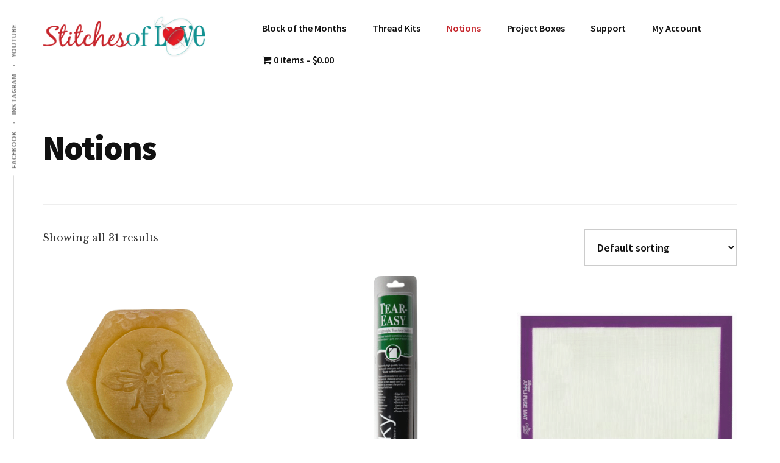

--- FILE ---
content_type: text/html; charset=UTF-8
request_url: https://stitchesoflovequilting.com/product-category/quilt-applique-notions/?add-to-cart=335360
body_size: 22824
content:
<!DOCTYPE html>
<html lang="en-US">
<head >
<meta charset="UTF-8" />
<meta name="viewport" content="width=device-width, initial-scale=1" />
<title>Notions</title>
<meta name='robots' content='max-image-preview:large' />
<script>window._wca = window._wca || [];</script>
<link rel='dns-prefetch' href='//static.klaviyo.com' />
<link rel='dns-prefetch' href='//www.googletagmanager.com' />
<link rel='dns-prefetch' href='//cdn.canvasjs.com' />
<link rel='dns-prefetch' href='//stats.wp.com' />
<link rel='dns-prefetch' href='//capi-automation.s3.us-east-2.amazonaws.com' />
<link rel='dns-prefetch' href='//cdnjs.cloudflare.com' />
<link rel='dns-prefetch' href='//fonts.googleapis.com' />
<link rel="alternate" type="application/rss+xml" title="Stitches of Love &raquo; Feed" href="https://stitchesoflovequilting.com/feed/" />
<link rel="alternate" type="application/rss+xml" title="Stitches of Love &raquo; Comments Feed" href="https://stitchesoflovequilting.com/comments/feed/" />
<link rel="alternate" type="application/rss+xml" title="Stitches of Love &raquo; Notions Category Feed" href="https://stitchesoflovequilting.com/product-category/quilt-applique-notions/feed/" />
<link rel="canonical" href="https://stitchesoflovequilting.com/product-category/quilt-applique-notions/" />
<style id='wp-img-auto-sizes-contain-inline-css'>
img:is([sizes=auto i],[sizes^="auto," i]){contain-intrinsic-size:3000px 1500px}
/*# sourceURL=wp-img-auto-sizes-contain-inline-css */
</style>
<link rel='stylesheet' id='wc-points-and-rewards-blocks-integration-css' href='https://stitchesoflovequilting.com/wp-content/plugins/woocommerce-points-and-rewards/build/style-index.css?ver=1.18.19' media='all' />
<link rel='stylesheet' id='genesis-blocks-style-css-css' href='https://stitchesoflovequilting.com/wp-content/plugins/genesis-page-builder/vendor/genesis/blocks/dist/style-blocks.build.css?ver=1765298277' media='all' />
<link rel='stylesheet' id='authority-pro-css' href='https://stitchesoflovequilting.com/wp-content/themes/authority-pro/style.css?ver=1.3.0' media='all' />
<style id='authority-pro-inline-css'>

		.single .content .entry-content > p:first-of-type {
			color: #111111;
			font-size: 20px;
			font-style: italic;
			line-height: 1.7;
			margin: 0 0 35px;
		}
		
		a,
		h4,
		h5,
		button,
		input[type="button"],
		input[type="reset"],
		input[type="submit"],		
		.authority-subtitle,
		.button,
		.genesis-nav-menu .highlight a,
		.more-link,
		.entry-title a:focus,
		.entry-title a:hover,
		.genesis-nav-menu a:focus,
		.genesis-nav-menu a:hover,
		.genesis-nav-menu .current-menu-item > a,
		.genesis-nav-menu .sub-menu .current-menu-item > a:focus,
		.genesis-nav-menu .sub-menu .current-menu-item > a:hover,
		.genesis-responsive-menu .genesis-nav-menu a:focus,
		.genesis-responsive-menu .genesis-nav-menu a:hover,
		.menu-toggle:focus,
		.menu-toggle:hover,
		.site-container div.wpforms-container-full .wpforms-form input[type="submit"],
		.site-container div.wpforms-container-full .wpforms-form button[type="submit"],
		.sub-menu-toggle:focus,
		.sub-menu-toggle:hover {
			color: #c6262c;
		}

		button,
		input[type="button"],
		input[type="reset"],
		input[type="submit"],
		.button,
		.genesis-nav-menu .highlight a,
		.more-link,
		.site-container div.wpforms-container-full .wpforms-form input[type="submit"],
		.site-container div.wpforms-container-full .wpforms-form button[type="submit"] {
			border-color: #c6262c;
		}

		.enews-widget::after,
		.sidebar .enews-widget:nth-child(2n+1)::after {
			background: #c6262c;
		}

		button.primary,
		input[type="button"].primary,
		input[type="reset"].primary,
		input[type="submit"].primary,
		.authority-top-banner,
		.button.primary,
		.more-link,
		.sidebar .enews-widget input[type="submit"],
		.enews-widget input[type="submit"] {
			background-color: #c6262c;
			color: #ffffff;
		}

		.authority-top-banner a,
		.authority-top-banner a:focus,
		.authority-top-banner a:hover,
		#authority-top-banner-close,
		#authority-top-banner-close:focus,
		#authority-top-banner-close:hover {
			color: #ffffff;
		}

		.archive-pagination .pagination-next > a,
		.archive-pagination .pagination-previous > a,
		.menu-toggle,
		.sub-menu-toggle {
			border-color: #c6262c;
			color: #c6262c;
		}

		a.button:focus,
		a.button:hover,
		button:focus,
		button:hover,
		input[type="button"]:focus,
		input[type="button"]:hover,
		input[type="reset"]:focus,
		input[type="reset"]:hover,
		input[type="submit"]:focus,
		input[type="submit"]:hover,
		.archive-pagination li a:focus,
		.archive-pagination li a:hover,
		.archive-pagination .active a,
		.archive-pagination .pagination-next > a:focus,
		.archive-pagination .pagination-next > a:hover,
		.archive-pagination .pagination-previous > a:focus,
		.archive-pagination .pagination-previous > a:hover,
		.button:focus,
		.button:hover,
		.enews-widget input[type="submit"]:focus,
		.enews-widget input[type="submit"]:hover,
		.genesis-nav-menu .highlight a:focus,
		.genesis-nav-menu .highlight a:hover,
		.menu-toggle:focus,
		.menu-toggle:hover,
		.more-link:focus,
		.more-link:hover,
		.sidebar .enews-widget input[type="submit"]:focus,
		.sidebar .enews-widget input[type="submit"]:hover,
		.site-container div.wpforms-container-full .wpforms-form input[type="submit"]:focus,
		.site-container div.wpforms-container-full .wpforms-form input[type="submit"]:hover,
		.site-container div.wpforms-container-full .wpforms-form button[type="submit"]:focus,
		.site-container div.wpforms-container-full .wpforms-form button[type="submit"]:hover,
		.sub-menu-toggle:focus,
		.sub-menu-toggle:hover {
			background-color: #da3a40;
			border-color: #da3a40;
			color: #ffffff;
		}
		
/*# sourceURL=authority-pro-inline-css */
</style>
<style id='wp-emoji-styles-inline-css'>

	img.wp-smiley, img.emoji {
		display: inline !important;
		border: none !important;
		box-shadow: none !important;
		height: 1em !important;
		width: 1em !important;
		margin: 0 0.07em !important;
		vertical-align: -0.1em !important;
		background: none !important;
		padding: 0 !important;
	}
/*# sourceURL=wp-emoji-styles-inline-css */
</style>
<style id='wp-block-library-inline-css'>
:root{--wp-block-synced-color:#7a00df;--wp-block-synced-color--rgb:122,0,223;--wp-bound-block-color:var(--wp-block-synced-color);--wp-editor-canvas-background:#ddd;--wp-admin-theme-color:#007cba;--wp-admin-theme-color--rgb:0,124,186;--wp-admin-theme-color-darker-10:#006ba1;--wp-admin-theme-color-darker-10--rgb:0,107,160.5;--wp-admin-theme-color-darker-20:#005a87;--wp-admin-theme-color-darker-20--rgb:0,90,135;--wp-admin-border-width-focus:2px}@media (min-resolution:192dpi){:root{--wp-admin-border-width-focus:1.5px}}.wp-element-button{cursor:pointer}:root .has-very-light-gray-background-color{background-color:#eee}:root .has-very-dark-gray-background-color{background-color:#313131}:root .has-very-light-gray-color{color:#eee}:root .has-very-dark-gray-color{color:#313131}:root .has-vivid-green-cyan-to-vivid-cyan-blue-gradient-background{background:linear-gradient(135deg,#00d084,#0693e3)}:root .has-purple-crush-gradient-background{background:linear-gradient(135deg,#34e2e4,#4721fb 50%,#ab1dfe)}:root .has-hazy-dawn-gradient-background{background:linear-gradient(135deg,#faaca8,#dad0ec)}:root .has-subdued-olive-gradient-background{background:linear-gradient(135deg,#fafae1,#67a671)}:root .has-atomic-cream-gradient-background{background:linear-gradient(135deg,#fdd79a,#004a59)}:root .has-nightshade-gradient-background{background:linear-gradient(135deg,#330968,#31cdcf)}:root .has-midnight-gradient-background{background:linear-gradient(135deg,#020381,#2874fc)}:root{--wp--preset--font-size--normal:16px;--wp--preset--font-size--huge:42px}.has-regular-font-size{font-size:1em}.has-larger-font-size{font-size:2.625em}.has-normal-font-size{font-size:var(--wp--preset--font-size--normal)}.has-huge-font-size{font-size:var(--wp--preset--font-size--huge)}.has-text-align-center{text-align:center}.has-text-align-left{text-align:left}.has-text-align-right{text-align:right}.has-fit-text{white-space:nowrap!important}#end-resizable-editor-section{display:none}.aligncenter{clear:both}.items-justified-left{justify-content:flex-start}.items-justified-center{justify-content:center}.items-justified-right{justify-content:flex-end}.items-justified-space-between{justify-content:space-between}.screen-reader-text{border:0;clip-path:inset(50%);height:1px;margin:-1px;overflow:hidden;padding:0;position:absolute;width:1px;word-wrap:normal!important}.screen-reader-text:focus{background-color:#ddd;clip-path:none;color:#444;display:block;font-size:1em;height:auto;left:5px;line-height:normal;padding:15px 23px 14px;text-decoration:none;top:5px;width:auto;z-index:100000}html :where(.has-border-color){border-style:solid}html :where([style*=border-top-color]){border-top-style:solid}html :where([style*=border-right-color]){border-right-style:solid}html :where([style*=border-bottom-color]){border-bottom-style:solid}html :where([style*=border-left-color]){border-left-style:solid}html :where([style*=border-width]){border-style:solid}html :where([style*=border-top-width]){border-top-style:solid}html :where([style*=border-right-width]){border-right-style:solid}html :where([style*=border-bottom-width]){border-bottom-style:solid}html :where([style*=border-left-width]){border-left-style:solid}html :where(img[class*=wp-image-]){height:auto;max-width:100%}:where(figure){margin:0 0 1em}html :where(.is-position-sticky){--wp-admin--admin-bar--position-offset:var(--wp-admin--admin-bar--height,0px)}@media screen and (max-width:600px){html :where(.is-position-sticky){--wp-admin--admin-bar--position-offset:0px}}

/*# sourceURL=wp-block-library-inline-css */
</style><style id='global-styles-inline-css'>
:root{--wp--preset--aspect-ratio--square: 1;--wp--preset--aspect-ratio--4-3: 4/3;--wp--preset--aspect-ratio--3-4: 3/4;--wp--preset--aspect-ratio--3-2: 3/2;--wp--preset--aspect-ratio--2-3: 2/3;--wp--preset--aspect-ratio--16-9: 16/9;--wp--preset--aspect-ratio--9-16: 9/16;--wp--preset--color--black: #000000;--wp--preset--color--cyan-bluish-gray: #abb8c3;--wp--preset--color--white: #ffffff;--wp--preset--color--pale-pink: #f78da7;--wp--preset--color--vivid-red: #cf2e2e;--wp--preset--color--luminous-vivid-orange: #ff6900;--wp--preset--color--luminous-vivid-amber: #fcb900;--wp--preset--color--light-green-cyan: #7bdcb5;--wp--preset--color--vivid-green-cyan: #00d084;--wp--preset--color--pale-cyan-blue: #8ed1fc;--wp--preset--color--vivid-cyan-blue: #0693e3;--wp--preset--color--vivid-purple: #9b51e0;--wp--preset--color--theme-primary: #c6262c;--wp--preset--gradient--vivid-cyan-blue-to-vivid-purple: linear-gradient(135deg,rgb(6,147,227) 0%,rgb(155,81,224) 100%);--wp--preset--gradient--light-green-cyan-to-vivid-green-cyan: linear-gradient(135deg,rgb(122,220,180) 0%,rgb(0,208,130) 100%);--wp--preset--gradient--luminous-vivid-amber-to-luminous-vivid-orange: linear-gradient(135deg,rgb(252,185,0) 0%,rgb(255,105,0) 100%);--wp--preset--gradient--luminous-vivid-orange-to-vivid-red: linear-gradient(135deg,rgb(255,105,0) 0%,rgb(207,46,46) 100%);--wp--preset--gradient--very-light-gray-to-cyan-bluish-gray: linear-gradient(135deg,rgb(238,238,238) 0%,rgb(169,184,195) 100%);--wp--preset--gradient--cool-to-warm-spectrum: linear-gradient(135deg,rgb(74,234,220) 0%,rgb(151,120,209) 20%,rgb(207,42,186) 40%,rgb(238,44,130) 60%,rgb(251,105,98) 80%,rgb(254,248,76) 100%);--wp--preset--gradient--blush-light-purple: linear-gradient(135deg,rgb(255,206,236) 0%,rgb(152,150,240) 100%);--wp--preset--gradient--blush-bordeaux: linear-gradient(135deg,rgb(254,205,165) 0%,rgb(254,45,45) 50%,rgb(107,0,62) 100%);--wp--preset--gradient--luminous-dusk: linear-gradient(135deg,rgb(255,203,112) 0%,rgb(199,81,192) 50%,rgb(65,88,208) 100%);--wp--preset--gradient--pale-ocean: linear-gradient(135deg,rgb(255,245,203) 0%,rgb(182,227,212) 50%,rgb(51,167,181) 100%);--wp--preset--gradient--electric-grass: linear-gradient(135deg,rgb(202,248,128) 0%,rgb(113,206,126) 100%);--wp--preset--gradient--midnight: linear-gradient(135deg,rgb(2,3,129) 0%,rgb(40,116,252) 100%);--wp--preset--font-size--small: 12px;--wp--preset--font-size--medium: 20px;--wp--preset--font-size--large: 20px;--wp--preset--font-size--x-large: 42px;--wp--preset--font-size--normal: 16px;--wp--preset--font-size--larger: 24px;--wp--preset--spacing--20: 0.44rem;--wp--preset--spacing--30: 0.67rem;--wp--preset--spacing--40: 1rem;--wp--preset--spacing--50: 1.5rem;--wp--preset--spacing--60: 2.25rem;--wp--preset--spacing--70: 3.38rem;--wp--preset--spacing--80: 5.06rem;--wp--preset--shadow--natural: 6px 6px 9px rgba(0, 0, 0, 0.2);--wp--preset--shadow--deep: 12px 12px 50px rgba(0, 0, 0, 0.4);--wp--preset--shadow--sharp: 6px 6px 0px rgba(0, 0, 0, 0.2);--wp--preset--shadow--outlined: 6px 6px 0px -3px rgb(255, 255, 255), 6px 6px rgb(0, 0, 0);--wp--preset--shadow--crisp: 6px 6px 0px rgb(0, 0, 0);}:where(.is-layout-flex){gap: 0.5em;}:where(.is-layout-grid){gap: 0.5em;}body .is-layout-flex{display: flex;}.is-layout-flex{flex-wrap: wrap;align-items: center;}.is-layout-flex > :is(*, div){margin: 0;}body .is-layout-grid{display: grid;}.is-layout-grid > :is(*, div){margin: 0;}:where(.wp-block-columns.is-layout-flex){gap: 2em;}:where(.wp-block-columns.is-layout-grid){gap: 2em;}:where(.wp-block-post-template.is-layout-flex){gap: 1.25em;}:where(.wp-block-post-template.is-layout-grid){gap: 1.25em;}.has-black-color{color: var(--wp--preset--color--black) !important;}.has-cyan-bluish-gray-color{color: var(--wp--preset--color--cyan-bluish-gray) !important;}.has-white-color{color: var(--wp--preset--color--white) !important;}.has-pale-pink-color{color: var(--wp--preset--color--pale-pink) !important;}.has-vivid-red-color{color: var(--wp--preset--color--vivid-red) !important;}.has-luminous-vivid-orange-color{color: var(--wp--preset--color--luminous-vivid-orange) !important;}.has-luminous-vivid-amber-color{color: var(--wp--preset--color--luminous-vivid-amber) !important;}.has-light-green-cyan-color{color: var(--wp--preset--color--light-green-cyan) !important;}.has-vivid-green-cyan-color{color: var(--wp--preset--color--vivid-green-cyan) !important;}.has-pale-cyan-blue-color{color: var(--wp--preset--color--pale-cyan-blue) !important;}.has-vivid-cyan-blue-color{color: var(--wp--preset--color--vivid-cyan-blue) !important;}.has-vivid-purple-color{color: var(--wp--preset--color--vivid-purple) !important;}.has-black-background-color{background-color: var(--wp--preset--color--black) !important;}.has-cyan-bluish-gray-background-color{background-color: var(--wp--preset--color--cyan-bluish-gray) !important;}.has-white-background-color{background-color: var(--wp--preset--color--white) !important;}.has-pale-pink-background-color{background-color: var(--wp--preset--color--pale-pink) !important;}.has-vivid-red-background-color{background-color: var(--wp--preset--color--vivid-red) !important;}.has-luminous-vivid-orange-background-color{background-color: var(--wp--preset--color--luminous-vivid-orange) !important;}.has-luminous-vivid-amber-background-color{background-color: var(--wp--preset--color--luminous-vivid-amber) !important;}.has-light-green-cyan-background-color{background-color: var(--wp--preset--color--light-green-cyan) !important;}.has-vivid-green-cyan-background-color{background-color: var(--wp--preset--color--vivid-green-cyan) !important;}.has-pale-cyan-blue-background-color{background-color: var(--wp--preset--color--pale-cyan-blue) !important;}.has-vivid-cyan-blue-background-color{background-color: var(--wp--preset--color--vivid-cyan-blue) !important;}.has-vivid-purple-background-color{background-color: var(--wp--preset--color--vivid-purple) !important;}.has-black-border-color{border-color: var(--wp--preset--color--black) !important;}.has-cyan-bluish-gray-border-color{border-color: var(--wp--preset--color--cyan-bluish-gray) !important;}.has-white-border-color{border-color: var(--wp--preset--color--white) !important;}.has-pale-pink-border-color{border-color: var(--wp--preset--color--pale-pink) !important;}.has-vivid-red-border-color{border-color: var(--wp--preset--color--vivid-red) !important;}.has-luminous-vivid-orange-border-color{border-color: var(--wp--preset--color--luminous-vivid-orange) !important;}.has-luminous-vivid-amber-border-color{border-color: var(--wp--preset--color--luminous-vivid-amber) !important;}.has-light-green-cyan-border-color{border-color: var(--wp--preset--color--light-green-cyan) !important;}.has-vivid-green-cyan-border-color{border-color: var(--wp--preset--color--vivid-green-cyan) !important;}.has-pale-cyan-blue-border-color{border-color: var(--wp--preset--color--pale-cyan-blue) !important;}.has-vivid-cyan-blue-border-color{border-color: var(--wp--preset--color--vivid-cyan-blue) !important;}.has-vivid-purple-border-color{border-color: var(--wp--preset--color--vivid-purple) !important;}.has-vivid-cyan-blue-to-vivid-purple-gradient-background{background: var(--wp--preset--gradient--vivid-cyan-blue-to-vivid-purple) !important;}.has-light-green-cyan-to-vivid-green-cyan-gradient-background{background: var(--wp--preset--gradient--light-green-cyan-to-vivid-green-cyan) !important;}.has-luminous-vivid-amber-to-luminous-vivid-orange-gradient-background{background: var(--wp--preset--gradient--luminous-vivid-amber-to-luminous-vivid-orange) !important;}.has-luminous-vivid-orange-to-vivid-red-gradient-background{background: var(--wp--preset--gradient--luminous-vivid-orange-to-vivid-red) !important;}.has-very-light-gray-to-cyan-bluish-gray-gradient-background{background: var(--wp--preset--gradient--very-light-gray-to-cyan-bluish-gray) !important;}.has-cool-to-warm-spectrum-gradient-background{background: var(--wp--preset--gradient--cool-to-warm-spectrum) !important;}.has-blush-light-purple-gradient-background{background: var(--wp--preset--gradient--blush-light-purple) !important;}.has-blush-bordeaux-gradient-background{background: var(--wp--preset--gradient--blush-bordeaux) !important;}.has-luminous-dusk-gradient-background{background: var(--wp--preset--gradient--luminous-dusk) !important;}.has-pale-ocean-gradient-background{background: var(--wp--preset--gradient--pale-ocean) !important;}.has-electric-grass-gradient-background{background: var(--wp--preset--gradient--electric-grass) !important;}.has-midnight-gradient-background{background: var(--wp--preset--gradient--midnight) !important;}.has-small-font-size{font-size: var(--wp--preset--font-size--small) !important;}.has-medium-font-size{font-size: var(--wp--preset--font-size--medium) !important;}.has-large-font-size{font-size: var(--wp--preset--font-size--large) !important;}.has-x-large-font-size{font-size: var(--wp--preset--font-size--x-large) !important;}
/*# sourceURL=global-styles-inline-css */
</style>

<style id='classic-theme-styles-inline-css'>
/*! This file is auto-generated */
.wp-block-button__link{color:#fff;background-color:#32373c;border-radius:9999px;box-shadow:none;text-decoration:none;padding:calc(.667em + 2px) calc(1.333em + 2px);font-size:1.125em}.wp-block-file__button{background:#32373c;color:#fff;text-decoration:none}
/*# sourceURL=/wp-includes/css/classic-themes.min.css */
</style>
<link rel='stylesheet' id='genesis-page-builder-frontend-styles-css' href='https://stitchesoflovequilting.com/wp-content/plugins/genesis-page-builder/build/style-blocks.css?ver=1765298277' media='all' />
<link rel='stylesheet' id='adf-font-awesome-css' href='https://cdnjs.cloudflare.com/ajax/libs/font-awesome/6.5.2/css/all.min.css?ver=6.5.2' media='all' />
<link rel='stylesheet' id='kamy_acc_front-css' href='https://stitchesoflovequilting.com/wp-content/plugins/my-account-page-editor/front/../assets/css/kamy_acc_fr0nt.css?ver=1.0' media='all' />
<link rel='stylesheet' id='kamy_acc_front_left-css' href='https://stitchesoflovequilting.com/wp-content/plugins/my-account-page-editor/front/../assets/css/kamy_acc_left.css?ver=1.0' media='all' />
<link rel='stylesheet' id='wpmenucart-icons-css' href='https://stitchesoflovequilting.com/wp-content/plugins/woocommerce-menu-bar-cart/assets/css/wpmenucart-icons.min.css?ver=2.14.12' media='all' />
<style id='wpmenucart-icons-inline-css'>
@font-face{font-family:WPMenuCart;src:url(https://stitchesoflovequilting.com/wp-content/plugins/woocommerce-menu-bar-cart/assets/fonts/WPMenuCart.eot);src:url(https://stitchesoflovequilting.com/wp-content/plugins/woocommerce-menu-bar-cart/assets/fonts/WPMenuCart.eot?#iefix) format('embedded-opentype'),url(https://stitchesoflovequilting.com/wp-content/plugins/woocommerce-menu-bar-cart/assets/fonts/WPMenuCart.woff2) format('woff2'),url(https://stitchesoflovequilting.com/wp-content/plugins/woocommerce-menu-bar-cart/assets/fonts/WPMenuCart.woff) format('woff'),url(https://stitchesoflovequilting.com/wp-content/plugins/woocommerce-menu-bar-cart/assets/fonts/WPMenuCart.ttf) format('truetype'),url(https://stitchesoflovequilting.com/wp-content/plugins/woocommerce-menu-bar-cart/assets/fonts/WPMenuCart.svg#WPMenuCart) format('svg');font-weight:400;font-style:normal;font-display:swap}
/*# sourceURL=wpmenucart-icons-inline-css */
</style>
<link rel='stylesheet' id='wpmenucart-css' href='https://stitchesoflovequilting.com/wp-content/plugins/woocommerce-menu-bar-cart/assets/css/wpmenucart-main.min.css?ver=2.14.12' media='all' />
<link rel='stylesheet' id='woocommerce-layout-css' href='https://stitchesoflovequilting.com/wp-content/plugins/woocommerce/assets/css/woocommerce-layout.css?ver=10.4.3' media='all' />
<style id='woocommerce-layout-inline-css'>

	.infinite-scroll .woocommerce-pagination {
		display: none;
	}
/*# sourceURL=woocommerce-layout-inline-css */
</style>
<link rel='stylesheet' id='woocommerce-smallscreen-css' href='https://stitchesoflovequilting.com/wp-content/plugins/woocommerce/assets/css/woocommerce-smallscreen.css?ver=10.4.3' media='only screen and (max-width: 860px)' />
<link rel='stylesheet' id='woocommerce-general-css' href='https://stitchesoflovequilting.com/wp-content/plugins/woocommerce/assets/css/woocommerce.css?ver=10.4.3' media='all' />
<link rel='stylesheet' id='authority-woocommerce-styles-css' href='https://stitchesoflovequilting.com/wp-content/themes/authority-pro/lib/woocommerce/authority-woocommerce.css?ver=1.3.0' media='screen' />
<style id='authority-woocommerce-styles-inline-css'>


		.woocommerce div.product p.price,
		.woocommerce div.product span.price,
		.woocommerce div.product .woocommerce-tabs ul.tabs li a:hover,
		.woocommerce div.product .woocommerce-tabs ul.tabs li a:focus,
		.woocommerce ul.products li.product h3:hover,
		.woocommerce ul.products li.product .price,
		.woocommerce .woocommerce-breadcrumb a:hover,
		.woocommerce .woocommerce-breadcrumb a:focus,
		.woocommerce .widget_layered_nav ul li.chosen a::before,
		.woocommerce .widget_layered_nav_filters ul li a::before,
		.woocommerce .widget_rating_filter ul li.chosen a::before,
		.woocommerce .widget_rating_filter ul li.chosen a::before {
			color: #c6262c;
		}

		.woocommerce-error::before,
		.woocommerce-info::before,
		.woocommerce-message::before {
			color: #c6262c;
		}

		.woocommerce a.button,
		.woocommerce a.button.alt,
		.woocommerce button.button,
		.woocommerce button.button.alt,
		.woocommerce input.button,
		.woocommerce input.button.alt,
		.woocommerce input.button[type="submit"],
		.woocommerce #respond input#submit,
		.woocommerce #respond input#submit.alt {
			border-color: #c6262c;
			color: #c6262c;
		}

		.woocommerce a.button:hover,
		.woocommerce a.button:focus,
		.woocommerce a.button.alt:hover,
		.woocommerce a.button.alt:focus,
		.woocommerce button.button:hover,
		.woocommerce button.button:focus,
		.woocommerce button.button.alt:hover,
		.woocommerce button.button.alt:focus,
		.woocommerce input.button:hover,
		.woocommerce input.button:focus,
		.woocommerce input.button.alt:hover,
		.woocommerce input.button.alt:focus,
		.woocommerce input[type="submit"]:hover,
		.woocommerce input[type="submit"]:focus,
		.woocommerce nav.woocommerce-pagination ul li a:focus,
		.woocommerce nav.woocommerce-pagination ul li a:hover,
		.woocommerce nav.woocommerce-pagination ul li span.current,
		.woocommerce span.onsale,
		.woocommerce #respond input#submit:hover,
		.woocommerce #respond input#submit:focus,
		.woocommerce #respond input#submit.alt:hover,
		.woocommerce #respond input#submit.alt:focus,
		.woocommerce.widget_price_filter .ui-slider .ui-slider-handle,
		.woocommerce.widget_price_filter .ui-slider .ui-slider-range {
			background-color: #da3a40;
			color: #ffffff;
		}

		.woocommerce a.button:hover,
		.woocommerce a.button:focus,
		.woocommerce a.button.alt:hover,
		.woocommerce a.button.alt:focus,
		.woocommerce button.button:hover,
		.woocommerce button.button:focus,
		.woocommerce button.button.alt:hover,
		.woocommerce button.button.alt:focus,
		.woocommerce input.button:hover,
		.woocommerce input.button:focus,
		.woocommerce input.button.alt:hover,
		.woocommerce input.button.alt:focus,
		.woocommerce input[type="submit"]:hover,
		.woocommerce input[type="submit"]:focus,
		.woocommerce #respond input#submit:hover,
		.woocommerce #respond input#submit:focus,
		.woocommerce #respond input#submit.alt:hover,
		.woocommerce #respond input#submit.alt:focus {
			border-color: #da3a40;
		}

		.woocommerce button.primary,
		.woocommerce input[type="button"].primary,
		.woocommerce input[type="reset"].primary,
		.woocommerce input[type="submit"].primary,
		.woocommerce .button.primary {
			background-color: #c6262c;
			color: #ffffff;
		}

		ul.woocommerce-error,
		.woocommerce-error,
		.woocommerce-info,
		.woocommerce-message {
			border-top-color: #c6262c;
		}

	
/*# sourceURL=authority-woocommerce-styles-inline-css */
</style>
<style id='woocommerce-inline-inline-css'>
.woocommerce form .form-row .required { visibility: visible; }
/*# sourceURL=woocommerce-inline-inline-css */
</style>
<link rel='stylesheet' id='jetpack-instant-search-css' href='https://stitchesoflovequilting.com/wp-content/plugins/jetpack/jetpack_vendor/automattic/jetpack-search/build/instant-search/jp-search.chunk-main-payload.css?minify=false&#038;ver=0fdea6dc160d86a89550' media='all' />
<link rel='stylesheet' id='wc-memberships-frontend-css' href='https://stitchesoflovequilting.com/wp-content/plugins/woocommerce-memberships/assets/css/frontend/wc-memberships-frontend.min.css?ver=1.27.5' media='all' />
<link rel='stylesheet' id='authority-fonts-css' href='//fonts.googleapis.com/css?family=Source+Sans+Pro%3A600%2C700%2C900%7CLibre+Baskerville%3A400%2C400italic%2C700&#038;ver=1.3.0' media='all' />
<link rel='stylesheet' id='dashicons-css' href='https://stitchesoflovequilting.com/wp-includes/css/dashicons.min.css?ver=6.9' media='all' />
<link rel='stylesheet' id='authority-pro-gutenberg-css' href='https://stitchesoflovequilting.com/wp-content/themes/authority-pro/lib/gutenberg/front-end.css?ver=1.3.0' media='all' />
<style id='authority-pro-gutenberg-inline-css'>
.ab-block-post-grid a.ab-block-post-grid-more-link,
.ab-block-post-grid .ab-post-grid-items .ab-block-post-grid-title a:focus,
.ab-block-post-grid .ab-post-grid-items .ab-block-post-grid-title a:hover,
.wp-block-image.vertical-caption figcaption a:focus,
.wp-block-image.vertical-caption figcaption a:hover {
	color: #c6262c;
}

.site-container .ab-button,
.site-container .ab-newsletter-submit,
.site-container .ab-newsletter-submit:hover,
.site-container .wp-block-button .wp-block-button__link,
.wp-block-media-text .wp-block-media-text__media::after,
.wp-block-image.stylized-background::after {
	background-color: #c6262c;
}

.site-container .ab-button,
.wp-block-button .wp-block-button__link:not(.has-background),
.wp-block-button .wp-block-button__link:not(.has-background):focus,
.wp-block-button .wp-block-button__link:not(.has-background):hover {
	color: #ffffff;
}

.site-container .wp-block-button.is-style-outline .wp-block-button__link {
	color: #c6262c;
}

.site-container .wp-block-button.is-style-outline .wp-block-button__link:focus,
.site-container .wp-block-button.is-style-outline .wp-block-button__link:hover {
	color: #e9494f;
}

.site-container .wp-block-pullquote.is-style-solid-color {
	background-color: #c6262c;
}		.site-container .has-small-font-size {
			font-size: 12px;
		}		.site-container .has-normal-font-size {
			font-size: 16px;
		}		.site-container .has-large-font-size {
			font-size: 20px;
		}		.site-container .has-larger-font-size {
			font-size: 24px;
		}		.site-container .has-theme-primary-color,
		.site-container .wp-block-button .wp-block-button__link.has-theme-primary-color,
		.site-container .wp-block-button.is-style-outline .wp-block-button__link.has-theme-primary-color {
			color: #c6262c;
		}

		.site-container .has-theme-primary-background-color,
		.site-container .wp-block-button .wp-block-button__link.has-theme-primary-background-color,
		.site-container .wp-block-pullquote.is-style-solid-color.has-theme-primary-background-color {
			background-color: #c6262c;
		}
/*# sourceURL=authority-pro-gutenberg-inline-css */
</style>
<script id="woocommerce-google-analytics-integration-gtag-js-after">
/* Google Analytics for WooCommerce (gtag.js) */
					window.dataLayer = window.dataLayer || [];
					function gtag(){dataLayer.push(arguments);}
					// Set up default consent state.
					for ( const mode of [{"analytics_storage":"denied","ad_storage":"denied","ad_user_data":"denied","ad_personalization":"denied","region":["AT","BE","BG","HR","CY","CZ","DK","EE","FI","FR","DE","GR","HU","IS","IE","IT","LV","LI","LT","LU","MT","NL","NO","PL","PT","RO","SK","SI","ES","SE","GB","CH"]}] || [] ) {
						gtag( "consent", "default", { "wait_for_update": 500, ...mode } );
					}
					gtag("js", new Date());
					gtag("set", "developer_id.dOGY3NW", true);
					gtag("config", "386829771", {"track_404":true,"allow_google_signals":false,"logged_in":false,"linker":{"domains":[],"allow_incoming":false},"custom_map":{"dimension1":"logged_in"}});
//# sourceURL=woocommerce-google-analytics-integration-gtag-js-after
</script>
<script id="wfco-utm-tracking-js-extra">
var wffnUtm = {"utc_offset":"-300","site_url":"https://stitchesoflovequilting.com","genericParamEvents":"{\"user_roles\":\"guest\",\"plugin\":\"Funnel Builder\"}","cookieKeys":["flt","timezone","is_mobile","browser","fbclid","gclid","referrer","fl_url","utm_source","utm_medium","utm_campaign","utm_term","utm_content"],"excludeDomain":["paypal.com","klarna.com","quickpay.net"]};
//# sourceURL=wfco-utm-tracking-js-extra
</script>
<script src="https://stitchesoflovequilting.com/wp-content/plugins/funnel-builder/woofunnels/assets/js/utm-tracker.min.js?ver=1.10.12.70" id="wfco-utm-tracking-js" defer data-wp-strategy="defer"></script>
<script src="https://stitchesoflovequilting.com/wp-includes/js/jquery/jquery.min.js?ver=3.7.1" id="jquery-core-js"></script>
<script src="https://stitchesoflovequilting.com/wp-includes/js/jquery/jquery-migrate.min.js?ver=3.4.1" id="jquery-migrate-js"></script>
<script id="wcch-tracking-js-extra">
var wcch = {"ajaxUrl":"https://stitchesoflovequilting.com/wp-admin/admin-ajax.php","currentUrl":"https://stitchesoflovequilting.com/product-category/quilt-applique-notions/?add-to-cart=335360"};
//# sourceURL=wcch-tracking-js-extra
</script>
<script src="https://stitchesoflovequilting.com/wp-content/plugins/woocommerce-customer-history/assets/js/tracking.js?ver=1.2.0" id="wcch-tracking-js"></script>
<script src="https://stitchesoflovequilting.com/wp-content/plugins/woocommerce/assets/js/jquery-blockui/jquery.blockUI.min.js?ver=2.7.0-wc.10.4.3" id="wc-jquery-blockui-js" defer data-wp-strategy="defer"></script>
<script id="wc-add-to-cart-js-extra">
var wc_add_to_cart_params = {"ajax_url":"/wp-admin/admin-ajax.php","wc_ajax_url":"/?wc-ajax=%%endpoint%%","i18n_view_cart":"View cart","cart_url":"https://stitchesoflovequilting.com/cart/","is_cart":"","cart_redirect_after_add":"no"};
//# sourceURL=wc-add-to-cart-js-extra
</script>
<script src="https://stitchesoflovequilting.com/wp-content/plugins/woocommerce/assets/js/frontend/add-to-cart.min.js?ver=10.4.3" id="wc-add-to-cart-js" defer data-wp-strategy="defer"></script>
<script src="https://stitchesoflovequilting.com/wp-content/plugins/woocommerce/assets/js/js-cookie/js.cookie.min.js?ver=2.1.4-wc.10.4.3" id="wc-js-cookie-js" defer data-wp-strategy="defer"></script>
<script id="woocommerce-js-extra">
var woocommerce_params = {"ajax_url":"/wp-admin/admin-ajax.php","wc_ajax_url":"/?wc-ajax=%%endpoint%%","i18n_password_show":"Show password","i18n_password_hide":"Hide password"};
//# sourceURL=woocommerce-js-extra
</script>
<script src="https://stitchesoflovequilting.com/wp-content/plugins/woocommerce/assets/js/frontend/woocommerce.min.js?ver=10.4.3" id="woocommerce-js" defer data-wp-strategy="defer"></script>
<script src="https://stats.wp.com/s-202603.js" id="woocommerce-analytics-js" defer data-wp-strategy="defer"></script>
<script id="wc-settings-dep-in-header-js-after">
console.warn( "Scripts that have a dependency on [wc-settings, wc-blocks-checkout] must be loaded in the footer, klaviyo-klaviyo-checkout-block-editor-script was registered to load in the header, but has been switched to load in the footer instead. See https://github.com/woocommerce/woocommerce-gutenberg-products-block/pull/5059" );
console.warn( "Scripts that have a dependency on [wc-settings, wc-blocks-checkout] must be loaded in the footer, klaviyo-klaviyo-checkout-block-view-script was registered to load in the header, but has been switched to load in the footer instead. See https://github.com/woocommerce/woocommerce-gutenberg-products-block/pull/5059" );
//# sourceURL=wc-settings-dep-in-header-js-after
</script>
<link rel="https://api.w.org/" href="https://stitchesoflovequilting.com/wp-json/" /><link rel="alternate" title="JSON" type="application/json" href="https://stitchesoflovequilting.com/wp-json/wp/v2/product_cat/14" /><link rel="EditURI" type="application/rsd+xml" title="RSD" href="https://stitchesoflovequilting.com/xmlrpc.php?rsd" />
			<style type="text/css">
				.kamy-total-order-wrap,
				.kamy-title-bar,
				.kamy-account-orders-table-heading {
					background-color:
					#003b99					!important;
				}

				.kamy-total-order-icon i,
				.kamy-icon i {
					color:
					#003b99					!important;

				}

				.kamy-account-orders-table-heading:hover {
					background-color:
					#fff					!important;
				}

				.kamy-account-orders-table tr td a:hover {
					color:
					#fff					!important;
				}


				.kamy-woocommerce-Address-title a,
				.kamy-custom-affiliate-link ul li a i,
				.kamy-total-order-detail a {
					color:
					#003b99					!important;
				}

				.kamy-custom-account-link .kamy-icon,
				.kamy-custom-affiliate-link ul li a .kamy-icon {
					border-color:
					#003b99					!important;
				}

				.kamy-total-order-icon,
				.kamy-total-order-detail p,
				.kamy-total-order-detail h3,
				.kamy-text-center,
				.kamy-account-orders-table-heading span {
					color:
					#fff					!important;
				}

				.kamy-account-orders-table tr td a {
					color:
					#003b99					!important;
				}

				.kamy-template-third .kamy-user-info {
					box-shadow: 0px -3px 0px 0px
					#003b99					!important;
				}

								.entry-content .woocommerce:before,
				.entry-content .woocommerce:after {
					clear: both !important;
					content: "";
					display: table;
				}
			</style>
				<style>img#wpstats{display:none}</style>
			<noscript><style>.woocommerce-product-gallery{ opacity: 1 !important; }</style></noscript>
				<script  type="text/javascript">
				!function(f,b,e,v,n,t,s){if(f.fbq)return;n=f.fbq=function(){n.callMethod?
					n.callMethod.apply(n,arguments):n.queue.push(arguments)};if(!f._fbq)f._fbq=n;
					n.push=n;n.loaded=!0;n.version='2.0';n.queue=[];t=b.createElement(e);t.async=!0;
					t.src=v;s=b.getElementsByTagName(e)[0];s.parentNode.insertBefore(t,s)}(window,
					document,'script','https://connect.facebook.net/en_US/fbevents.js');
			</script>
			<!-- WooCommerce Facebook Integration Begin -->
			<script  type="text/javascript">

				fbq('init', '163897977499756', {}, {
    "agent": "woocommerce_6-10.4.3-3.5.15"
});

				document.addEventListener( 'DOMContentLoaded', function() {
					// Insert placeholder for events injected when a product is added to the cart through AJAX.
					document.body.insertAdjacentHTML( 'beforeend', '<div class=\"wc-facebook-pixel-event-placeholder\"></div>' );
				}, false );

			</script>
			<!-- WooCommerce Facebook Integration End -->
			<link rel="icon" href="https://stitchesoflovequilting.com/wp-content/uploads/2017/12/cropped-Stitches-of-Love-Site-Identity-32x32.png" sizes="32x32" />
<link rel="icon" href="https://stitchesoflovequilting.com/wp-content/uploads/2017/12/cropped-Stitches-of-Love-Site-Identity-192x192.png" sizes="192x192" />
<link rel="apple-touch-icon" href="https://stitchesoflovequilting.com/wp-content/uploads/2017/12/cropped-Stitches-of-Love-Site-Identity-180x180.png" />
<meta name="msapplication-TileImage" content="https://stitchesoflovequilting.com/wp-content/uploads/2017/12/cropped-Stitches-of-Love-Site-Identity-270x270.png" />
<link rel='stylesheet' id='wc-stripe-blocks-checkout-style-css' href='https://stitchesoflovequilting.com/wp-content/plugins/woocommerce-gateway-stripe/build/upe-blocks.css?ver=5149cca93b0373758856' media='all' />
<link rel='stylesheet' id='wc-blocks-style-css' href='https://stitchesoflovequilting.com/wp-content/plugins/woocommerce/assets/client/blocks/wc-blocks.css?ver=wc-10.4.3' media='all' />
</head>
<body class="archive tax-product_cat term-quilt-applique-notions term-14 wp-custom-logo wp-embed-responsive wp-theme-genesis wp-child-theme-authority-pro theme-genesis woocommerce woocommerce-page woocommerce-no-js jps-theme-authority-pro header-full-width full-width-content genesis-breadcrumbs-hidden has-featured-images" itemscope itemtype="https://schema.org/WebPage"><ul class="genesis-skip-link"><li><a href="#genesis-content" class="screen-reader-shortcut"> Skip to main content</a></li></ul><div class="site-container"><h2 id="additional-menu-label" class="screen-reader-text">Additional menu</h2><nav class="nav-social" aria-labelledby="additional-menu-label" id="genesis-nav-social" itemscope itemtype="https://schema.org/SiteNavigationElement"><ul id="menu-social-menu" class="menu genesis-nav-menu js-superfish"><li id="menu-item-176199" class="menu-item menu-item-type-custom menu-item-object-custom menu-item-176199"><a href="https://www.facebook.com/StitchesofLove/" itemprop="url"><span itemprop="name">Facebook</span></a></li>
<li id="menu-item-176200" class="menu-item menu-item-type-custom menu-item-object-custom menu-item-176200"><a href="https://www.instagram.com/stitchesoflove/" itemprop="url"><span itemprop="name">Instagram</span></a></li>
<li id="menu-item-176201" class="menu-item menu-item-type-custom menu-item-object-custom menu-item-176201"><a href="https://youtube.com/@StitchesofLove" itemprop="url"><span itemprop="name">YouTube</span></a></li>
</ul></nav><header class="site-header" itemscope itemtype="https://schema.org/WPHeader"><div class="wrap"><div class="title-area"><a href="https://stitchesoflovequilting.com/" class="custom-logo-link" rel="home"><img width="600" height="180" src="https://stitchesoflovequilting.com/wp-content/uploads/2019/12/Stitches-of-Love-Logo-01.png" class="custom-logo" alt="Stitches of Love Logo" decoding="async" fetchpriority="high" srcset="https://stitchesoflovequilting.com/wp-content/uploads/2019/12/Stitches-of-Love-Logo-01.png 600w, https://stitchesoflovequilting.com/wp-content/uploads/2019/12/Stitches-of-Love-Logo-01-547x164.png 547w, https://stitchesoflovequilting.com/wp-content/uploads/2019/12/Stitches-of-Love-Logo-01-300x90.png 300w" sizes="(max-width: 600px) 100vw, 600px" /></a><p class="site-title" itemprop="headline">Stitches of Love</p><p class="site-description" itemprop="description">Machine Applique Block of the Months | Hand Embroidery Clubs | Quilt Subscription Boxes</p></div><nav class="nav-primary" aria-label="Main" itemscope itemtype="https://schema.org/SiteNavigationElement" id="genesis-nav-primary"><div class="wrap"><ul id="menu-primary-menu" class="menu genesis-nav-menu menu-primary js-superfish"><li id="menu-item-180042" class="menu-item menu-item-type-taxonomy menu-item-object-product_cat menu-item-180042"><a href="https://stitchesoflovequilting.com/product-category/quilt-clubs/" itemprop="url"><span itemprop="name">Block of the Months</span></a></li>
<li id="menu-item-366780" class="menu-item menu-item-type-taxonomy menu-item-object-product_cat menu-item-366780"><a href="https://stitchesoflovequilting.com/product-category/threads/" itemprop="url"><span itemprop="name">Thread Kits</span></a></li>
<li id="menu-item-4145" class="menu-item menu-item-type-taxonomy menu-item-object-product_cat current-menu-item menu-item-4145"><a href="https://stitchesoflovequilting.com/product-category/quilt-applique-notions/" aria-current="page" itemprop="url"><span itemprop="name">Notions</span></a></li>
<li id="menu-item-590080" class="menu-item menu-item-type-taxonomy menu-item-object-product_cat menu-item-590080"><a href="https://stitchesoflovequilting.com/product-category/project-boxes/" itemprop="url"><span itemprop="name">Project Boxes</span></a></li>
<li id="menu-item-327519" class="menu-item menu-item-type-custom menu-item-object-custom menu-item-327519"><a href="https://stitchesoflovequiltinghelp.zendesk.com/hc/en-us" itemprop="url"><span itemprop="name">Support</span></a></li>
<li id="menu-item-176196" class="menu-item menu-item-type-custom menu-item-object-custom menu-item-176196"><a href="https://stitchesoflovequilting.com/my-account/" itemprop="url"><span itemprop="name">My Account</span></a></li>
<li class="menu-item wpmenucartli wpmenucart-display-standard menu-item" id="wpmenucartli"><a class="wpmenucart-contents empty-wpmenucart-visible" href="https://stitchesoflovequilting.com/shop/" title="Start shopping"><i class="wpmenucart-icon-shopping-cart-0" role="img" aria-label="Cart"></i><span class="cartcontents">0 items</span><span class="amount">&#36;0.00</span></a></li></ul></div></nav></div></header><div class="site-inner"><div class="content-sidebar-wrap"><main class="content" id="genesis-content"><div class="archive-description taxonomy-archive-description taxonomy-description"><h1 class="archive-title">Notions</h1></div><div class="woocommerce-notices-wrapper"></div><p class="woocommerce-result-count" role="alert" aria-relevant="all" >
	Showing all 31 results</p>
<form class="woocommerce-ordering" method="get">
		<select
		name="orderby"
		class="orderby"
					aria-label="Shop order"
			>
					<option value="menu_order"  selected='selected'>Default sorting</option>
					<option value="popularity" >Sort by popularity</option>
					<option value="date" >Sort by latest</option>
					<option value="price" >Sort by price: low to high</option>
					<option value="price-desc" >Sort by price: high to low</option>
			</select>
	<input type="hidden" name="paged" value="1" />
	<input type="hidden" name="add-to-cart" value="335360" /></form>
<ul class="products columns-3">
<li class="entry has-post-thumbnail product type-product post-574087 status-publish first instock product_cat-quilt-applique-notions taxable shipping-taxable purchasable product-type-simple">
	<a href="https://stitchesoflovequilting.com/product/just-bee-thread-conditioner/" class="woocommerce-LoopProduct-link woocommerce-loop-product__link"><img width="500" height="500" src="https://stitchesoflovequilting.com/wp-content/uploads/2025/08/Just-Bee-Thread-Conditioner-500x500.png" class="attachment-woocommerce_thumbnail size-woocommerce_thumbnail" alt="Just Bee Thread Conditioner" decoding="async" srcset="https://stitchesoflovequilting.com/wp-content/uploads/2025/08/Just-Bee-Thread-Conditioner-500x500.png 500w, https://stitchesoflovequilting.com/wp-content/uploads/2025/08/Just-Bee-Thread-Conditioner-300x300.png 300w, https://stitchesoflovequilting.com/wp-content/uploads/2025/08/Just-Bee-Thread-Conditioner-1024x1024.png 1024w, https://stitchesoflovequilting.com/wp-content/uploads/2025/08/Just-Bee-Thread-Conditioner-150x150.png 150w, https://stitchesoflovequilting.com/wp-content/uploads/2025/08/Just-Bee-Thread-Conditioner-768x768.png 768w, https://stitchesoflovequilting.com/wp-content/uploads/2025/08/Just-Bee-Thread-Conditioner-600x600.png 600w, https://stitchesoflovequilting.com/wp-content/uploads/2025/08/Just-Bee-Thread-Conditioner-660x660.png 660w, https://stitchesoflovequilting.com/wp-content/uploads/2025/08/Just-Bee-Thread-Conditioner-180x180.png 180w, https://stitchesoflovequilting.com/wp-content/uploads/2025/08/Just-Bee-Thread-Conditioner.png 1080w" sizes="(max-width: 500px) 100vw, 500px" /><h2 class="woocommerce-loop-product__title">Just Bee Thread Conditioner</h2>
	<span class="price"><span class="woocommerce-Price-amount amount"><bdi><span class="woocommerce-Price-currencySymbol">&#36;</span>11.99</bdi></span></span>
</a><a href="/product-category/quilt-applique-notions/?add-to-cart=574087" aria-describedby="woocommerce_loop_add_to_cart_link_describedby_574087" data-quantity="1" class="button product_type_simple add_to_cart_button ajax_add_to_cart" data-product_id="574087" data-product_sku="wax" aria-label="Add to cart: &ldquo;Just Bee Thread Conditioner&rdquo;" rel="nofollow" data-success_message="&ldquo;Just Bee Thread Conditioner&rdquo; has been added to your cart" role="button">Add to cart</a>	<span id="woocommerce_loop_add_to_cart_link_describedby_574087" class="screen-reader-text">
			</span>
</li>
<li class="entry has-post-thumbnail product type-product post-316817 status-publish instock product_cat-quilt-applique-notions taxable shipping-taxable purchasable product-type-simple">
	<a href="https://stitchesoflovequilting.com/product/sulky-tear-easy-stabilizer-white-12-x-11-yd-roll/" class="woocommerce-LoopProduct-link woocommerce-loop-product__link"><img width="500" height="500" src="https://stitchesoflovequilting.com/wp-content/uploads/2020/10/Tear-Easy-Stabilizer-for-Machine-Applique-and-Machine-Embroidery-with-Stitches-of-Love-500x500.png" class="attachment-woocommerce_thumbnail size-woocommerce_thumbnail" alt="Sulky Tear-Easy Stabilizer - White - 12&#039;&#039; x 11 yd. Roll" decoding="async" loading="lazy" srcset="https://stitchesoflovequilting.com/wp-content/uploads/2020/10/Tear-Easy-Stabilizer-for-Machine-Applique-and-Machine-Embroidery-with-Stitches-of-Love-500x500.png 500w, https://stitchesoflovequilting.com/wp-content/uploads/2020/10/Tear-Easy-Stabilizer-for-Machine-Applique-and-Machine-Embroidery-with-Stitches-of-Love-300x300.png 300w, https://stitchesoflovequilting.com/wp-content/uploads/2020/10/Tear-Easy-Stabilizer-for-Machine-Applique-and-Machine-Embroidery-with-Stitches-of-Love-1024x1024.png 1024w, https://stitchesoflovequilting.com/wp-content/uploads/2020/10/Tear-Easy-Stabilizer-for-Machine-Applique-and-Machine-Embroidery-with-Stitches-of-Love-150x150.png 150w, https://stitchesoflovequilting.com/wp-content/uploads/2020/10/Tear-Easy-Stabilizer-for-Machine-Applique-and-Machine-Embroidery-with-Stitches-of-Love-768x768.png 768w, https://stitchesoflovequilting.com/wp-content/uploads/2020/10/Tear-Easy-Stabilizer-for-Machine-Applique-and-Machine-Embroidery-with-Stitches-of-Love-600x600.png 600w, https://stitchesoflovequilting.com/wp-content/uploads/2020/10/Tear-Easy-Stabilizer-for-Machine-Applique-and-Machine-Embroidery-with-Stitches-of-Love-660x660.png 660w, https://stitchesoflovequilting.com/wp-content/uploads/2020/10/Tear-Easy-Stabilizer-for-Machine-Applique-and-Machine-Embroidery-with-Stitches-of-Love-180x180.png 180w, https://stitchesoflovequilting.com/wp-content/uploads/2020/10/Tear-Easy-Stabilizer-for-Machine-Applique-and-Machine-Embroidery-with-Stitches-of-Love.png 1080w" sizes="auto, (max-width: 500px) 100vw, 500px" /><h2 class="woocommerce-loop-product__title">Sulky Tear-Easy Stabilizer &#8211; White &#8211; 12&#8221; x 11 yd. Roll</h2>
	<span class="price"><span class="woocommerce-Price-amount amount"><bdi><span class="woocommerce-Price-currencySymbol">&#36;</span>17.99</bdi></span></span>
</a><a href="/product-category/quilt-applique-notions/?add-to-cart=316817" aria-describedby="woocommerce_loop_add_to_cart_link_describedby_316817" data-quantity="1" class="button product_type_simple add_to_cart_button ajax_add_to_cart" data-product_id="316817" data-product_sku="Tear-Easy 751-12" aria-label="Add to cart: &ldquo;Sulky Tear-Easy Stabilizer - White - 12&#039;&#039; x 11 yd. Roll&rdquo;" rel="nofollow" data-success_message="&ldquo;Sulky Tear-Easy Stabilizer - White - 12&#039;&#039; x 11 yd. Roll&rdquo; has been added to your cart" role="button">Add to cart</a>	<span id="woocommerce_loop_add_to_cart_link_describedby_316817" class="screen-reader-text">
			</span>
</li>
<li class="entry has-post-thumbnail product type-product post-227020 status-publish last instock product_cat-quilt-applique-notions taxable shipping-taxable purchasable product-type-simple">
	<a href="https://stitchesoflovequilting.com/product/12-by-18-precision-fusing-mat-set/" class="woocommerce-LoopProduct-link woocommerce-loop-product__link"><img width="500" height="500" src="https://stitchesoflovequilting.com/wp-content/uploads/2020/02/Fusing-mat-500x500.png" class="attachment-woocommerce_thumbnail size-woocommerce_thumbnail" alt="Fusing mat" decoding="async" loading="lazy" srcset="https://stitchesoflovequilting.com/wp-content/uploads/2020/02/Fusing-mat-500x500.png 500w, https://stitchesoflovequilting.com/wp-content/uploads/2020/02/Fusing-mat-300x300.png 300w, https://stitchesoflovequilting.com/wp-content/uploads/2020/02/Fusing-mat-1024x1024.png 1024w, https://stitchesoflovequilting.com/wp-content/uploads/2020/02/Fusing-mat-150x150.png 150w, https://stitchesoflovequilting.com/wp-content/uploads/2020/02/Fusing-mat-768x768.png 768w, https://stitchesoflovequilting.com/wp-content/uploads/2020/02/Fusing-mat-600x600.png 600w, https://stitchesoflovequilting.com/wp-content/uploads/2020/02/Fusing-mat-660x660.png 660w, https://stitchesoflovequilting.com/wp-content/uploads/2020/02/Fusing-mat-180x180.png 180w, https://stitchesoflovequilting.com/wp-content/uploads/2020/02/Fusing-mat.png 1080w" sizes="auto, (max-width: 500px) 100vw, 500px" /><h2 class="woocommerce-loop-product__title">12&#8243; by 18&#8243; Fusing Mat</h2>
	<span class="price"><span class="woocommerce-Price-amount amount"><bdi><span class="woocommerce-Price-currencySymbol">&#36;</span>37.99</bdi></span></span>
</a><a href="/product-category/quilt-applique-notions/?add-to-cart=227020" aria-describedby="woocommerce_loop_add_to_cart_link_describedby_227020" data-quantity="1" class="button product_type_simple add_to_cart_button ajax_add_to_cart" data-product_id="227020" data-product_sku="fusingmat" aria-label="Add to cart: &ldquo;12&quot; by 18&quot; Fusing Mat&rdquo;" rel="nofollow" data-success_message="&ldquo;12&quot; by 18&quot; Fusing Mat&rdquo; has been added to your cart" role="button">Add to cart</a>	<span id="woocommerce_loop_add_to_cart_link_describedby_227020" class="screen-reader-text">
			</span>
</li>
<li class="entry has-post-thumbnail product type-product post-304476 status-publish first instock product_cat-quilt-applique-notions taxable shipping-taxable purchasable product-type-simple">
	<a href="https://stitchesoflovequilting.com/product/cutterpillar-glass-mat-for-applique-and-crafting/" class="woocommerce-LoopProduct-link woocommerce-loop-product__link"><img width="500" height="500" src="https://stitchesoflovequilting.com/wp-content/uploads/2020/06/CutterPillar-Glass-Mat-for-Applique-and-Ironing-available-from-Stitches-of-Love-Quilting-1-500x500.png" class="attachment-woocommerce_thumbnail size-woocommerce_thumbnail" alt="CutterPillar Glass Mat for Applique and Ironing available from Stitches of Love Quilting" decoding="async" loading="lazy" srcset="https://stitchesoflovequilting.com/wp-content/uploads/2020/06/CutterPillar-Glass-Mat-for-Applique-and-Ironing-available-from-Stitches-of-Love-Quilting-1-500x500.png 500w, https://stitchesoflovequilting.com/wp-content/uploads/2020/06/CutterPillar-Glass-Mat-for-Applique-and-Ironing-available-from-Stitches-of-Love-Quilting-1-300x300.png 300w, https://stitchesoflovequilting.com/wp-content/uploads/2020/06/CutterPillar-Glass-Mat-for-Applique-and-Ironing-available-from-Stitches-of-Love-Quilting-1-1024x1024.png 1024w, https://stitchesoflovequilting.com/wp-content/uploads/2020/06/CutterPillar-Glass-Mat-for-Applique-and-Ironing-available-from-Stitches-of-Love-Quilting-1-150x150.png 150w, https://stitchesoflovequilting.com/wp-content/uploads/2020/06/CutterPillar-Glass-Mat-for-Applique-and-Ironing-available-from-Stitches-of-Love-Quilting-1-768x768.png 768w, https://stitchesoflovequilting.com/wp-content/uploads/2020/06/CutterPillar-Glass-Mat-for-Applique-and-Ironing-available-from-Stitches-of-Love-Quilting-1-600x600.png 600w, https://stitchesoflovequilting.com/wp-content/uploads/2020/06/CutterPillar-Glass-Mat-for-Applique-and-Ironing-available-from-Stitches-of-Love-Quilting-1-660x660.png 660w, https://stitchesoflovequilting.com/wp-content/uploads/2020/06/CutterPillar-Glass-Mat-for-Applique-and-Ironing-available-from-Stitches-of-Love-Quilting-1-180x180.png 180w, https://stitchesoflovequilting.com/wp-content/uploads/2020/06/CutterPillar-Glass-Mat-for-Applique-and-Ironing-available-from-Stitches-of-Love-Quilting-1.png 1080w" sizes="auto, (max-width: 500px) 100vw, 500px" /><h2 class="woocommerce-loop-product__title">CutterPillar Glass Mat for Applique and Crafting</h2>
	<span class="price"><span class="woocommerce-Price-amount amount"><bdi><span class="woocommerce-Price-currencySymbol">&#36;</span>59.99</bdi></span></span>
</a><a href="/product-category/quilt-applique-notions/?add-to-cart=304476" aria-describedby="woocommerce_loop_add_to_cart_link_describedby_304476" data-quantity="1" class="button product_type_simple add_to_cart_button ajax_add_to_cart" data-product_id="304476" data-product_sku="glass" aria-label="Add to cart: &ldquo;CutterPillar Glass Mat for Applique and Crafting&rdquo;" rel="nofollow" data-success_message="&ldquo;CutterPillar Glass Mat for Applique and Crafting&rdquo; has been added to your cart" role="button">Add to cart</a>	<span id="woocommerce_loop_add_to_cart_link_describedby_304476" class="screen-reader-text">
			</span>
</li>
<li class="entry has-post-thumbnail product type-product post-104332 status-publish instock product_cat-quilt-applique-notions taxable shipping-taxable purchasable product-type-simple">
	<a href="https://stitchesoflovequilting.com/product/steady-betty-pressing-surface-12-by-16/" class="woocommerce-LoopProduct-link woocommerce-loop-product__link"><img width="450" height="450" src="https://stitchesoflovequilting.com/wp-content/uploads/2019/05/Steady-Betty.jpg" class="attachment-woocommerce_thumbnail size-woocommerce_thumbnail" alt="Steady Betty Pressing Surface 12&quot; by 16&quot;" decoding="async" loading="lazy" srcset="https://stitchesoflovequilting.com/wp-content/uploads/2019/05/Steady-Betty.jpg 450w, https://stitchesoflovequilting.com/wp-content/uploads/2019/05/Steady-Betty-180x180.jpg 180w, https://stitchesoflovequilting.com/wp-content/uploads/2019/05/Steady-Betty-150x150.jpg 150w, https://stitchesoflovequilting.com/wp-content/uploads/2019/05/Steady-Betty-300x300.jpg 300w, https://stitchesoflovequilting.com/wp-content/uploads/2019/05/Steady-Betty-350x350.jpg 350w, https://stitchesoflovequilting.com/wp-content/uploads/2019/05/Steady-Betty-400x400.jpg 400w, https://stitchesoflovequilting.com/wp-content/uploads/2019/05/Steady-Betty-255x255.jpg 255w, https://stitchesoflovequilting.com/wp-content/uploads/2019/05/Steady-Betty-251x251.jpg 251w" sizes="auto, (max-width: 450px) 100vw, 450px" /><h2 class="woocommerce-loop-product__title">Steady Betty Pro Pressing Surface 13&#8243; by 17&#8243;</h2>
	<span class="price"><span class="woocommerce-Price-amount amount"><bdi><span class="woocommerce-Price-currencySymbol">&#36;</span>59.99</bdi></span></span>
</a><a href="/product-category/quilt-applique-notions/?add-to-cart=104332" aria-describedby="woocommerce_loop_add_to_cart_link_describedby_104332" data-quantity="1" class="button product_type_simple add_to_cart_button ajax_add_to_cart" data-product_id="104332" data-product_sku="sbpro" aria-label="Add to cart: &ldquo;Steady Betty Pro Pressing Surface 13&quot; by 17&quot;&rdquo;" rel="nofollow" data-success_message="&ldquo;Steady Betty Pro Pressing Surface 13&quot; by 17&quot;&rdquo; has been added to your cart" role="button">Add to cart</a>	<span id="woocommerce_loop_add_to_cart_link_describedby_104332" class="screen-reader-text">
			</span>
</li>
<li class="entry has-post-thumbnail product type-product post-335579 status-publish last instock product_cat-quilt-applique-notions taxable shipping-taxable purchasable product-type-simple">
	<a href="https://stitchesoflovequilting.com/product/sewline-fabric-pencil-1-3mm-pink/" class="woocommerce-LoopProduct-link woocommerce-loop-product__link"><img width="500" height="500" src="https://stitchesoflovequilting.com/wp-content/uploads/2021/04/Sewline-Fabric-Pencil-in-Package-500x500.png" class="attachment-woocommerce_thumbnail size-woocommerce_thumbnail" alt="Sewline Fabric Pencil in Package" decoding="async" loading="lazy" srcset="https://stitchesoflovequilting.com/wp-content/uploads/2021/04/Sewline-Fabric-Pencil-in-Package-500x500.png 500w, https://stitchesoflovequilting.com/wp-content/uploads/2021/04/Sewline-Fabric-Pencil-in-Package-300x300.png 300w, https://stitchesoflovequilting.com/wp-content/uploads/2021/04/Sewline-Fabric-Pencil-in-Package-1024x1024.png 1024w, https://stitchesoflovequilting.com/wp-content/uploads/2021/04/Sewline-Fabric-Pencil-in-Package-150x150.png 150w, https://stitchesoflovequilting.com/wp-content/uploads/2021/04/Sewline-Fabric-Pencil-in-Package-768x768.png 768w, https://stitchesoflovequilting.com/wp-content/uploads/2021/04/Sewline-Fabric-Pencil-in-Package-600x600.png 600w, https://stitchesoflovequilting.com/wp-content/uploads/2021/04/Sewline-Fabric-Pencil-in-Package-660x660.png 660w, https://stitchesoflovequilting.com/wp-content/uploads/2021/04/Sewline-Fabric-Pencil-in-Package-180x180.png 180w, https://stitchesoflovequilting.com/wp-content/uploads/2021/04/Sewline-Fabric-Pencil-in-Package.png 1080w" sizes="auto, (max-width: 500px) 100vw, 500px" /><h2 class="woocommerce-loop-product__title">Sewline Fabric Pencil 1.3mm Pink</h2>
	<span class="price"><span class="woocommerce-Price-amount amount"><bdi><span class="woocommerce-Price-currencySymbol">&#36;</span>3.49</bdi></span></span>
</a><a href="/product-category/quilt-applique-notions/?add-to-cart=335579" aria-describedby="woocommerce_loop_add_to_cart_link_describedby_335579" data-quantity="1" class="button product_type_simple add_to_cart_button ajax_add_to_cart" data-product_id="335579" data-product_sku="SewlineFabricPencilPink" aria-label="Add to cart: &ldquo;Sewline Fabric Pencil 1.3mm Pink&rdquo;" rel="nofollow" data-success_message="&ldquo;Sewline Fabric Pencil 1.3mm Pink&rdquo; has been added to your cart" role="button">Add to cart</a>	<span id="woocommerce_loop_add_to_cart_link_describedby_335579" class="screen-reader-text">
			</span>
</li>
<li class="entry has-post-thumbnail product type-product post-417777 status-publish first instock product_cat-quilt-applique-notions taxable shipping-taxable purchasable product-type-simple">
	<a href="https://stitchesoflovequilting.com/product/sulky-perfect-applique-fusible-web-1-yard-pack/" class="woocommerce-LoopProduct-link woocommerce-loop-product__link"><img width="500" height="500" src="https://stitchesoflovequilting.com/wp-content/uploads/2023/01/Sulky-Perfect-Applique-Fusible-Web-available-at-Stitches-of-Love-Quilting-500x500.png" class="attachment-woocommerce_thumbnail size-woocommerce_thumbnail" alt="Sulky Perfect Applique Fusible Web available at Stitches of Love Quilting" decoding="async" loading="lazy" srcset="https://stitchesoflovequilting.com/wp-content/uploads/2023/01/Sulky-Perfect-Applique-Fusible-Web-available-at-Stitches-of-Love-Quilting-500x500.png 500w, https://stitchesoflovequilting.com/wp-content/uploads/2023/01/Sulky-Perfect-Applique-Fusible-Web-available-at-Stitches-of-Love-Quilting-300x300.png 300w, https://stitchesoflovequilting.com/wp-content/uploads/2023/01/Sulky-Perfect-Applique-Fusible-Web-available-at-Stitches-of-Love-Quilting-1024x1024.png 1024w, https://stitchesoflovequilting.com/wp-content/uploads/2023/01/Sulky-Perfect-Applique-Fusible-Web-available-at-Stitches-of-Love-Quilting-150x150.png 150w, https://stitchesoflovequilting.com/wp-content/uploads/2023/01/Sulky-Perfect-Applique-Fusible-Web-available-at-Stitches-of-Love-Quilting-768x768.png 768w, https://stitchesoflovequilting.com/wp-content/uploads/2023/01/Sulky-Perfect-Applique-Fusible-Web-available-at-Stitches-of-Love-Quilting-600x600.png 600w, https://stitchesoflovequilting.com/wp-content/uploads/2023/01/Sulky-Perfect-Applique-Fusible-Web-available-at-Stitches-of-Love-Quilting-660x660.png 660w, https://stitchesoflovequilting.com/wp-content/uploads/2023/01/Sulky-Perfect-Applique-Fusible-Web-available-at-Stitches-of-Love-Quilting-180x180.png 180w, https://stitchesoflovequilting.com/wp-content/uploads/2023/01/Sulky-Perfect-Applique-Fusible-Web-available-at-Stitches-of-Love-Quilting.png 1080w" sizes="auto, (max-width: 500px) 100vw, 500px" /><h2 class="woocommerce-loop-product__title">Sulky Perfect Applique Fusible Web &#8211; 1 Yard Pack</h2>
	<span class="price"><span class="woocommerce-Price-amount amount"><bdi><span class="woocommerce-Price-currencySymbol">&#36;</span>9.99</bdi></span></span>
</a><a href="/product-category/quilt-applique-notions/?add-to-cart=417777" aria-describedby="woocommerce_loop_add_to_cart_link_describedby_417777" data-quantity="1" class="button product_type_simple add_to_cart_button ajax_add_to_cart" data-product_id="417777" data-product_sku="Perfect Applique 1yd" aria-label="Add to cart: &ldquo;Sulky Perfect Applique Fusible Web - 1 Yard Pack&rdquo;" rel="nofollow" data-success_message="&ldquo;Sulky Perfect Applique Fusible Web - 1 Yard Pack&rdquo; has been added to your cart" role="button">Add to cart</a>	<span id="woocommerce_loop_add_to_cart_link_describedby_417777" class="screen-reader-text">
			</span>
</li>
<li class="entry has-post-thumbnail product type-product post-554520 status-publish instock product_cat-quilt-applique-notions taxable shipping-taxable purchasable product-type-simple">
	<a href="https://stitchesoflovequilting.com/product/mini-simple-folded-corners-ruler/" class="woocommerce-LoopProduct-link woocommerce-loop-product__link"><img width="500" height="500" src="https://stitchesoflovequilting.com/wp-content/uploads/2025/04/Mini-Simple-Folded-Corner-Ruler-500x500.png" class="attachment-woocommerce_thumbnail size-woocommerce_thumbnail" alt="Mini Simple Folded Corner Ruler" decoding="async" loading="lazy" srcset="https://stitchesoflovequilting.com/wp-content/uploads/2025/04/Mini-Simple-Folded-Corner-Ruler-500x500.png 500w, https://stitchesoflovequilting.com/wp-content/uploads/2025/04/Mini-Simple-Folded-Corner-Ruler-300x300.png 300w, https://stitchesoflovequilting.com/wp-content/uploads/2025/04/Mini-Simple-Folded-Corner-Ruler-1024x1024.png 1024w, https://stitchesoflovequilting.com/wp-content/uploads/2025/04/Mini-Simple-Folded-Corner-Ruler-150x150.png 150w, https://stitchesoflovequilting.com/wp-content/uploads/2025/04/Mini-Simple-Folded-Corner-Ruler-768x768.png 768w, https://stitchesoflovequilting.com/wp-content/uploads/2025/04/Mini-Simple-Folded-Corner-Ruler-600x600.png 600w, https://stitchesoflovequilting.com/wp-content/uploads/2025/04/Mini-Simple-Folded-Corner-Ruler-660x660.png 660w, https://stitchesoflovequilting.com/wp-content/uploads/2025/04/Mini-Simple-Folded-Corner-Ruler-180x180.png 180w, https://stitchesoflovequilting.com/wp-content/uploads/2025/04/Mini-Simple-Folded-Corner-Ruler.png 1080w" sizes="auto, (max-width: 500px) 100vw, 500px" /><h2 class="woocommerce-loop-product__title">Mini Simple Folded Corners Ruler</h2>
	<span class="price"><span class="woocommerce-Price-amount amount"><bdi><span class="woocommerce-Price-currencySymbol">&#36;</span>14.99</bdi></span></span>
</a><a href="/product-category/quilt-applique-notions/?add-to-cart=554520" aria-describedby="woocommerce_loop_add_to_cart_link_describedby_554520" data-quantity="1" class="button product_type_simple add_to_cart_button ajax_add_to_cart" data-product_id="554520" data-product_sku="Corner Ruler" aria-label="Add to cart: &ldquo;Mini Simple Folded Corners Ruler&rdquo;" rel="nofollow" data-success_message="&ldquo;Mini Simple Folded Corners Ruler&rdquo; has been added to your cart" role="button">Add to cart</a>	<span id="woocommerce_loop_add_to_cart_link_describedby_554520" class="screen-reader-text">
			</span>
</li>
<li class="entry has-post-thumbnail product type-product post-456918 status-publish last instock product_cat-quilt-applique-notions taxable shipping-taxable purchasable product-type-simple">
	<a href="https://stitchesoflovequilting.com/product/2-5-by-2-5-lori-holt-cute-cuts-trim-it-ruler/" class="woocommerce-LoopProduct-link woocommerce-loop-product__link"><img width="500" height="500" src="https://stitchesoflovequilting.com/wp-content/uploads/2023/09/Lori-Holt-Cute-Cuts-Trimit-Ruler-2.5-by-2.5-for-Garden-Girls-Half-Square-Triangle-Trimming-500x500.png" class="attachment-woocommerce_thumbnail size-woocommerce_thumbnail" alt="Lori Holt Cute Cuts Trimit Ruler 2.5 by 2.5 for Garden Girls Half Square Triangle Trimming" decoding="async" loading="lazy" srcset="https://stitchesoflovequilting.com/wp-content/uploads/2023/09/Lori-Holt-Cute-Cuts-Trimit-Ruler-2.5-by-2.5-for-Garden-Girls-Half-Square-Triangle-Trimming-500x500.png 500w, https://stitchesoflovequilting.com/wp-content/uploads/2023/09/Lori-Holt-Cute-Cuts-Trimit-Ruler-2.5-by-2.5-for-Garden-Girls-Half-Square-Triangle-Trimming-300x300.png 300w, https://stitchesoflovequilting.com/wp-content/uploads/2023/09/Lori-Holt-Cute-Cuts-Trimit-Ruler-2.5-by-2.5-for-Garden-Girls-Half-Square-Triangle-Trimming-150x150.png 150w, https://stitchesoflovequilting.com/wp-content/uploads/2023/09/Lori-Holt-Cute-Cuts-Trimit-Ruler-2.5-by-2.5-for-Garden-Girls-Half-Square-Triangle-Trimming-180x180.png 180w, https://stitchesoflovequilting.com/wp-content/uploads/2023/09/Lori-Holt-Cute-Cuts-Trimit-Ruler-2.5-by-2.5-for-Garden-Girls-Half-Square-Triangle-Trimming.png 600w" sizes="auto, (max-width: 500px) 100vw, 500px" /><h2 class="woocommerce-loop-product__title">2.5&#8243; by 2.5&#8243; Lori Holt Cute Cuts Trim-It Ruler</h2>
	<span class="price"><span class="woocommerce-Price-amount amount"><bdi><span class="woocommerce-Price-currencySymbol">&#36;</span>7.49</bdi></span></span>
</a><a href="/product-category/quilt-applique-notions/?add-to-cart=456918" aria-describedby="woocommerce_loop_add_to_cart_link_describedby_456918" data-quantity="1" class="button product_type_simple add_to_cart_button ajax_add_to_cart" data-product_id="456918" data-product_sku="2.5 Ruler" aria-label="Add to cart: &ldquo;2.5&quot; by 2.5&quot; Lori Holt Cute Cuts Trim-It Ruler&rdquo;" rel="nofollow" data-success_message="&ldquo;2.5&quot; by 2.5&quot; Lori Holt Cute Cuts Trim-It Ruler&rdquo; has been added to your cart" role="button">Add to cart</a>	<span id="woocommerce_loop_add_to_cart_link_describedby_456918" class="screen-reader-text">
			</span>
</li>
<li class="entry has-post-thumbnail product type-product post-558256 status-publish first instock product_cat-quilt-applique-notions taxable shipping-taxable purchasable product-type-simple">
	<a href="https://stitchesoflovequilting.com/product/5-5-by-5-5-lori-holt-cute-cuts-trim-it-ruler/" class="woocommerce-LoopProduct-link woocommerce-loop-product__link"><img width="500" height="500" src="https://stitchesoflovequilting.com/wp-content/uploads/2025/05/Cute-Cuts-5.5-Trim-It-Ruler-500x500.png" class="attachment-woocommerce_thumbnail size-woocommerce_thumbnail" alt="Cute Cuts 5.5 Trim It Ruler" decoding="async" loading="lazy" srcset="https://stitchesoflovequilting.com/wp-content/uploads/2025/05/Cute-Cuts-5.5-Trim-It-Ruler-500x500.png 500w, https://stitchesoflovequilting.com/wp-content/uploads/2025/05/Cute-Cuts-5.5-Trim-It-Ruler-300x300.png 300w, https://stitchesoflovequilting.com/wp-content/uploads/2025/05/Cute-Cuts-5.5-Trim-It-Ruler-150x150.png 150w, https://stitchesoflovequilting.com/wp-content/uploads/2025/05/Cute-Cuts-5.5-Trim-It-Ruler-180x180.png 180w, https://stitchesoflovequilting.com/wp-content/uploads/2025/05/Cute-Cuts-5.5-Trim-It-Ruler.png 600w" sizes="auto, (max-width: 500px) 100vw, 500px" /><h2 class="woocommerce-loop-product__title">5.5&#8243; by 5.5&#8243; Lori Holt Cute Cuts Trim-It Ruler</h2>
	<span class="price"><span class="woocommerce-Price-amount amount"><bdi><span class="woocommerce-Price-currencySymbol">&#36;</span>12.99</bdi></span></span>
</a><a href="/product-category/quilt-applique-notions/?add-to-cart=558256" aria-describedby="woocommerce_loop_add_to_cart_link_describedby_558256" data-quantity="1" class="button product_type_simple add_to_cart_button ajax_add_to_cart" data-product_id="558256" data-product_sku="5.5 Ruler" aria-label="Add to cart: &ldquo;5.5&quot; by 5.5&quot; Lori Holt Cute Cuts Trim-It Ruler&rdquo;" rel="nofollow" data-success_message="&ldquo;5.5&quot; by 5.5&quot; Lori Holt Cute Cuts Trim-It Ruler&rdquo; has been added to your cart" role="button">Add to cart</a>	<span id="woocommerce_loop_add_to_cart_link_describedby_558256" class="screen-reader-text">
			</span>
</li>
<li class="entry has-post-thumbnail product type-product post-456914 status-publish instock product_cat-quilt-applique-notions taxable shipping-taxable purchasable product-type-simple">
	<a href="https://stitchesoflovequilting.com/product/8-5-by-8-5-lori-holt-cute-cuts-trim-it-ruler/" class="woocommerce-LoopProduct-link woocommerce-loop-product__link"><img width="500" height="500" src="https://stitchesoflovequilting.com/wp-content/uploads/2023/09/Lori-Holt-Cute-Cuts-Trimit-Ruler-8.5-by-8.5-for-Garden-Girls-Block-Trimming-500x500.png" class="attachment-woocommerce_thumbnail size-woocommerce_thumbnail" alt="Lori Holt Cute Cuts Trimit Ruler 8.5 by 8.5 for Garden Girls Block Trimming" decoding="async" loading="lazy" srcset="https://stitchesoflovequilting.com/wp-content/uploads/2023/09/Lori-Holt-Cute-Cuts-Trimit-Ruler-8.5-by-8.5-for-Garden-Girls-Block-Trimming-500x500.png 500w, https://stitchesoflovequilting.com/wp-content/uploads/2023/09/Lori-Holt-Cute-Cuts-Trimit-Ruler-8.5-by-8.5-for-Garden-Girls-Block-Trimming-300x300.png 300w, https://stitchesoflovequilting.com/wp-content/uploads/2023/09/Lori-Holt-Cute-Cuts-Trimit-Ruler-8.5-by-8.5-for-Garden-Girls-Block-Trimming-150x150.png 150w, https://stitchesoflovequilting.com/wp-content/uploads/2023/09/Lori-Holt-Cute-Cuts-Trimit-Ruler-8.5-by-8.5-for-Garden-Girls-Block-Trimming-180x180.png 180w, https://stitchesoflovequilting.com/wp-content/uploads/2023/09/Lori-Holt-Cute-Cuts-Trimit-Ruler-8.5-by-8.5-for-Garden-Girls-Block-Trimming.png 600w" sizes="auto, (max-width: 500px) 100vw, 500px" /><h2 class="woocommerce-loop-product__title">8.5&#8243; by 8.5&#8243; Lori Holt Cute Cuts Trim-It Ruler</h2>
	<span class="price"><span class="woocommerce-Price-amount amount"><bdi><span class="woocommerce-Price-currencySymbol">&#36;</span>18.99</bdi></span></span>
</a><a href="/product-category/quilt-applique-notions/?add-to-cart=456914" aria-describedby="woocommerce_loop_add_to_cart_link_describedby_456914" data-quantity="1" class="button product_type_simple add_to_cart_button ajax_add_to_cart" data-product_id="456914" data-product_sku="8.5 Ruler" aria-label="Add to cart: &ldquo;8.5&quot; by 8.5&quot; Lori Holt Cute Cuts Trim-It Ruler&rdquo;" rel="nofollow" data-success_message="&ldquo;8.5&quot; by 8.5&quot; Lori Holt Cute Cuts Trim-It Ruler&rdquo; has been added to your cart" role="button">Add to cart</a>	<span id="woocommerce_loop_add_to_cart_link_describedby_456914" class="screen-reader-text">
			</span>
</li>
<li class="entry has-post-thumbnail product type-product post-541306 status-publish last instock product_cat-quilt-applique-notions taxable shipping-taxable purchasable product-type-simple">
	<a href="https://stitchesoflovequilting.com/product/10-5-by-10-5-lori-holt-cute-cuts-trim-it-ruler/" class="woocommerce-LoopProduct-link woocommerce-loop-product__link"><img width="500" height="500" src="https://stitchesoflovequilting.com/wp-content/uploads/2025/01/10.5-Trim-It-Ruler-500x500.png" class="attachment-woocommerce_thumbnail size-woocommerce_thumbnail" alt="10.5 Trim It Ruler" decoding="async" loading="lazy" srcset="https://stitchesoflovequilting.com/wp-content/uploads/2025/01/10.5-Trim-It-Ruler-500x500.png 500w, https://stitchesoflovequilting.com/wp-content/uploads/2025/01/10.5-Trim-It-Ruler-300x300.png 300w, https://stitchesoflovequilting.com/wp-content/uploads/2025/01/10.5-Trim-It-Ruler-1024x1024.png 1024w, https://stitchesoflovequilting.com/wp-content/uploads/2025/01/10.5-Trim-It-Ruler-150x150.png 150w, https://stitchesoflovequilting.com/wp-content/uploads/2025/01/10.5-Trim-It-Ruler-768x768.png 768w, https://stitchesoflovequilting.com/wp-content/uploads/2025/01/10.5-Trim-It-Ruler-600x600.png 600w, https://stitchesoflovequilting.com/wp-content/uploads/2025/01/10.5-Trim-It-Ruler-660x660.png 660w, https://stitchesoflovequilting.com/wp-content/uploads/2025/01/10.5-Trim-It-Ruler-180x180.png 180w, https://stitchesoflovequilting.com/wp-content/uploads/2025/01/10.5-Trim-It-Ruler.png 1080w" sizes="auto, (max-width: 500px) 100vw, 500px" /><h2 class="woocommerce-loop-product__title">10.5&#8243; by 10.5&#8243; Lori Holt Cute Cuts Trim-It Ruler</h2>
	<span class="price"><span class="woocommerce-Price-amount amount"><bdi><span class="woocommerce-Price-currencySymbol">&#36;</span>19.99</bdi></span></span>
</a><a href="/product-category/quilt-applique-notions/?add-to-cart=541306" aria-describedby="woocommerce_loop_add_to_cart_link_describedby_541306" data-quantity="1" class="button product_type_simple add_to_cart_button ajax_add_to_cart" data-product_id="541306" data-product_sku="10.5 Ruler" aria-label="Add to cart: &ldquo;10.5&quot; by 10.5&quot; Lori Holt Cute Cuts Trim-It Ruler&rdquo;" rel="nofollow" data-success_message="&ldquo;10.5&quot; by 10.5&quot; Lori Holt Cute Cuts Trim-It Ruler&rdquo; has been added to your cart" role="button">Add to cart</a>	<span id="woocommerce_loop_add_to_cart_link_describedby_541306" class="screen-reader-text">
			</span>
</li>
<li class="entry has-post-thumbnail product type-product post-84513 status-publish first instock product_cat-quilt-applique-notions taxable shipping-taxable purchasable product-type-simple">
	<a href="https://stitchesoflovequilting.com/product/perfect-scissors-karen-kay-buckley-4-inch-small-green/" class="woocommerce-LoopProduct-link woocommerce-loop-product__link"><img width="450" height="450" src="https://stitchesoflovequilting.com/wp-content/uploads/2019/01/Perfect-Scissors-Karen-Kay-Buckley-4-inch-Small-Green.jpg" class="attachment-woocommerce_thumbnail size-woocommerce_thumbnail" alt="Perfect Scissors Karen Kay Buckley 4 inch Small Green" decoding="async" loading="lazy" srcset="https://stitchesoflovequilting.com/wp-content/uploads/2019/01/Perfect-Scissors-Karen-Kay-Buckley-4-inch-Small-Green.jpg 450w, https://stitchesoflovequilting.com/wp-content/uploads/2019/01/Perfect-Scissors-Karen-Kay-Buckley-4-inch-Small-Green-180x180.jpg 180w, https://stitchesoflovequilting.com/wp-content/uploads/2019/01/Perfect-Scissors-Karen-Kay-Buckley-4-inch-Small-Green-150x150.jpg 150w, https://stitchesoflovequilting.com/wp-content/uploads/2019/01/Perfect-Scissors-Karen-Kay-Buckley-4-inch-Small-Green-300x300.jpg 300w, https://stitchesoflovequilting.com/wp-content/uploads/2019/01/Perfect-Scissors-Karen-Kay-Buckley-4-inch-Small-Green-250x250.jpg 250w, https://stitchesoflovequilting.com/wp-content/uploads/2019/01/Perfect-Scissors-Karen-Kay-Buckley-4-inch-Small-Green-350x350.jpg 350w, https://stitchesoflovequilting.com/wp-content/uploads/2019/01/Perfect-Scissors-Karen-Kay-Buckley-4-inch-Small-Green-400x400.jpg 400w, https://stitchesoflovequilting.com/wp-content/uploads/2019/01/Perfect-Scissors-Karen-Kay-Buckley-4-inch-Small-Green-255x255.jpg 255w, https://stitchesoflovequilting.com/wp-content/uploads/2019/01/Perfect-Scissors-Karen-Kay-Buckley-4-inch-Small-Green-251x251.jpg 251w, https://stitchesoflovequilting.com/wp-content/uploads/2019/01/Perfect-Scissors-Karen-Kay-Buckley-4-inch-Small-Green-100x100.jpg 100w" sizes="auto, (max-width: 450px) 100vw, 450px" /><h2 class="woocommerce-loop-product__title">Perfect Scissors Karen Kay Buckley 4 inch Small Green</h2>
	<span class="price"><span class="woocommerce-Price-amount amount"><bdi><span class="woocommerce-Price-currencySymbol">&#36;</span>26.99</bdi></span></span>
</a><a href="/product-category/quilt-applique-notions/?add-to-cart=84513" aria-describedby="woocommerce_loop_add_to_cart_link_describedby_84513" data-quantity="1" class="button product_type_simple add_to_cart_button ajax_add_to_cart" data-product_id="84513" data-product_sku="KKBPSS" aria-label="Add to cart: &ldquo;Perfect Scissors Karen Kay Buckley 4 inch Small Green&rdquo;" rel="nofollow" data-success_message="&ldquo;Perfect Scissors Karen Kay Buckley 4 inch Small Green&rdquo; has been added to your cart" role="button">Add to cart</a>	<span id="woocommerce_loop_add_to_cart_link_describedby_84513" class="screen-reader-text">
			</span>
</li>
<li class="entry has-post-thumbnail product type-product post-84512 status-publish instock product_cat-quilt-applique-notions taxable shipping-taxable purchasable product-type-simple">
	<a href="https://stitchesoflovequilting.com/product/perfect-scissors-karen-kay-buckley-6-inch-medium-blue/" class="woocommerce-LoopProduct-link woocommerce-loop-product__link"><img width="450" height="450" src="https://stitchesoflovequilting.com/wp-content/uploads/2019/01/Perfect-Scissors-Karen-Kay-Buckley-6-inch-Medium-Blue.jpg" class="attachment-woocommerce_thumbnail size-woocommerce_thumbnail" alt="Perfect Scissors Karen Kay Buckley 6 inch Medium Blue" decoding="async" loading="lazy" srcset="https://stitchesoflovequilting.com/wp-content/uploads/2019/01/Perfect-Scissors-Karen-Kay-Buckley-6-inch-Medium-Blue.jpg 450w, https://stitchesoflovequilting.com/wp-content/uploads/2019/01/Perfect-Scissors-Karen-Kay-Buckley-6-inch-Medium-Blue-180x180.jpg 180w, https://stitchesoflovequilting.com/wp-content/uploads/2019/01/Perfect-Scissors-Karen-Kay-Buckley-6-inch-Medium-Blue-150x150.jpg 150w, https://stitchesoflovequilting.com/wp-content/uploads/2019/01/Perfect-Scissors-Karen-Kay-Buckley-6-inch-Medium-Blue-300x300.jpg 300w, https://stitchesoflovequilting.com/wp-content/uploads/2019/01/Perfect-Scissors-Karen-Kay-Buckley-6-inch-Medium-Blue-250x250.jpg 250w, https://stitchesoflovequilting.com/wp-content/uploads/2019/01/Perfect-Scissors-Karen-Kay-Buckley-6-inch-Medium-Blue-350x350.jpg 350w, https://stitchesoflovequilting.com/wp-content/uploads/2019/01/Perfect-Scissors-Karen-Kay-Buckley-6-inch-Medium-Blue-400x400.jpg 400w, https://stitchesoflovequilting.com/wp-content/uploads/2019/01/Perfect-Scissors-Karen-Kay-Buckley-6-inch-Medium-Blue-255x255.jpg 255w, https://stitchesoflovequilting.com/wp-content/uploads/2019/01/Perfect-Scissors-Karen-Kay-Buckley-6-inch-Medium-Blue-251x251.jpg 251w, https://stitchesoflovequilting.com/wp-content/uploads/2019/01/Perfect-Scissors-Karen-Kay-Buckley-6-inch-Medium-Blue-100x100.jpg 100w" sizes="auto, (max-width: 450px) 100vw, 450px" /><h2 class="woocommerce-loop-product__title">Perfect Scissors Karen Kay Buckley 6 inch Medium Blue</h2>
	<span class="price"><span class="woocommerce-Price-amount amount"><bdi><span class="woocommerce-Price-currencySymbol">&#36;</span>36.99</bdi></span></span>
</a><a href="/product-category/quilt-applique-notions/?add-to-cart=84512" aria-describedby="woocommerce_loop_add_to_cart_link_describedby_84512" data-quantity="1" class="button product_type_simple add_to_cart_button ajax_add_to_cart" data-product_id="84512" data-product_sku="KKBPSM" aria-label="Add to cart: &ldquo;Perfect Scissors Karen Kay Buckley 6 inch Medium Blue&rdquo;" rel="nofollow" data-success_message="&ldquo;Perfect Scissors Karen Kay Buckley 6 inch Medium Blue&rdquo; has been added to your cart" role="button">Add to cart</a>	<span id="woocommerce_loop_add_to_cart_link_describedby_84512" class="screen-reader-text">
			</span>
</li>
<li class="entry has-post-thumbnail product type-product post-84511 status-publish last instock product_cat-quilt-applique-notions taxable shipping-taxable purchasable product-type-simple">
	<a href="https://stitchesoflovequilting.com/product/perfect-scissors-karen-kay-buckley-7-1-2-inch-large-purple/" class="woocommerce-LoopProduct-link woocommerce-loop-product__link"><img width="450" height="450" src="https://stitchesoflovequilting.com/wp-content/uploads/2019/01/Perfect-Scissors-Karen-Kay-Buckley-7-half-inch-Large-Purple.jpg" class="attachment-woocommerce_thumbnail size-woocommerce_thumbnail" alt="Perfect Scissors Karen Kay Buckley 7 half inch Large Purple" decoding="async" loading="lazy" srcset="https://stitchesoflovequilting.com/wp-content/uploads/2019/01/Perfect-Scissors-Karen-Kay-Buckley-7-half-inch-Large-Purple.jpg 450w, https://stitchesoflovequilting.com/wp-content/uploads/2019/01/Perfect-Scissors-Karen-Kay-Buckley-7-half-inch-Large-Purple-180x180.jpg 180w, https://stitchesoflovequilting.com/wp-content/uploads/2019/01/Perfect-Scissors-Karen-Kay-Buckley-7-half-inch-Large-Purple-150x150.jpg 150w, https://stitchesoflovequilting.com/wp-content/uploads/2019/01/Perfect-Scissors-Karen-Kay-Buckley-7-half-inch-Large-Purple-300x300.jpg 300w, https://stitchesoflovequilting.com/wp-content/uploads/2019/01/Perfect-Scissors-Karen-Kay-Buckley-7-half-inch-Large-Purple-250x250.jpg 250w, https://stitchesoflovequilting.com/wp-content/uploads/2019/01/Perfect-Scissors-Karen-Kay-Buckley-7-half-inch-Large-Purple-350x350.jpg 350w, https://stitchesoflovequilting.com/wp-content/uploads/2019/01/Perfect-Scissors-Karen-Kay-Buckley-7-half-inch-Large-Purple-400x400.jpg 400w, https://stitchesoflovequilting.com/wp-content/uploads/2019/01/Perfect-Scissors-Karen-Kay-Buckley-7-half-inch-Large-Purple-255x255.jpg 255w, https://stitchesoflovequilting.com/wp-content/uploads/2019/01/Perfect-Scissors-Karen-Kay-Buckley-7-half-inch-Large-Purple-251x251.jpg 251w, https://stitchesoflovequilting.com/wp-content/uploads/2019/01/Perfect-Scissors-Karen-Kay-Buckley-7-half-inch-Large-Purple-100x100.jpg 100w" sizes="auto, (max-width: 450px) 100vw, 450px" /><h2 class="woocommerce-loop-product__title">Perfect Scissors Karen Kay Buckley 7 1/2 inch Large Purple</h2>
	<span class="price"><span class="woocommerce-Price-amount amount"><bdi><span class="woocommerce-Price-currencySymbol">&#36;</span>39.99</bdi></span></span>
</a><a href="/product-category/quilt-applique-notions/?add-to-cart=84511" aria-describedby="woocommerce_loop_add_to_cart_link_describedby_84511" data-quantity="1" class="button product_type_simple add_to_cart_button ajax_add_to_cart" data-product_id="84511" data-product_sku="KKBPSL" aria-label="Add to cart: &ldquo;Perfect Scissors Karen Kay Buckley 7 1/2 inch Large Purple&rdquo;" rel="nofollow" data-success_message="&ldquo;Perfect Scissors Karen Kay Buckley 7 1/2 inch Large Purple&rdquo; has been added to your cart" role="button">Add to cart</a>	<span id="woocommerce_loop_add_to_cart_link_describedby_84511" class="screen-reader-text">
			</span>
</li>
<li class="entry has-post-thumbnail product type-product post-4144 status-publish first instock product_cat-quilt-applique-notions taxable shipping-taxable purchasable product-type-simple">
	<a href="https://stitchesoflovequilting.com/product/embroidery-needles-7-tulip/" class="woocommerce-LoopProduct-link woocommerce-loop-product__link"><img width="500" height="500" src="https://stitchesoflovequilting.com/wp-content/uploads/2016/01/Tulip-Needles-Number-Seven-with-Sharp-Tip-500x500.png" class="attachment-woocommerce_thumbnail size-woocommerce_thumbnail" alt="Tulip Needles Number Seven with Sharp Tip" decoding="async" loading="lazy" srcset="https://stitchesoflovequilting.com/wp-content/uploads/2016/01/Tulip-Needles-Number-Seven-with-Sharp-Tip-500x500.png 500w, https://stitchesoflovequilting.com/wp-content/uploads/2016/01/Tulip-Needles-Number-Seven-with-Sharp-Tip-300x300.png 300w, https://stitchesoflovequilting.com/wp-content/uploads/2016/01/Tulip-Needles-Number-Seven-with-Sharp-Tip-1024x1024.png 1024w, https://stitchesoflovequilting.com/wp-content/uploads/2016/01/Tulip-Needles-Number-Seven-with-Sharp-Tip-150x150.png 150w, https://stitchesoflovequilting.com/wp-content/uploads/2016/01/Tulip-Needles-Number-Seven-with-Sharp-Tip-768x768.png 768w, https://stitchesoflovequilting.com/wp-content/uploads/2016/01/Tulip-Needles-Number-Seven-with-Sharp-Tip-600x600.png 600w, https://stitchesoflovequilting.com/wp-content/uploads/2016/01/Tulip-Needles-Number-Seven-with-Sharp-Tip-660x660.png 660w, https://stitchesoflovequilting.com/wp-content/uploads/2016/01/Tulip-Needles-Number-Seven-with-Sharp-Tip-180x180.png 180w, https://stitchesoflovequilting.com/wp-content/uploads/2016/01/Tulip-Needles-Number-Seven-with-Sharp-Tip.png 1080w" sizes="auto, (max-width: 500px) 100vw, 500px" /><h2 class="woocommerce-loop-product__title">Embroidery Needles #7 with Sharp Tip by Tulip</h2>
	<span class="price"><span class="woocommerce-Price-amount amount"><bdi><span class="woocommerce-Price-currencySymbol">&#36;</span>10.99</bdi></span></span>
</a><a href="/product-category/quilt-applique-notions/?add-to-cart=4144" aria-describedby="woocommerce_loop_add_to_cart_link_describedby_4144" data-quantity="1" class="button product_type_simple add_to_cart_button ajax_add_to_cart" data-product_id="4144" data-product_sku="#7 Emb Tulip" aria-label="Add to cart: &ldquo;Embroidery Needles #7 with Sharp Tip by Tulip&rdquo;" rel="nofollow" data-success_message="&ldquo;Embroidery Needles #7 with Sharp Tip by Tulip&rdquo; has been added to your cart" role="button">Add to cart</a>	<span id="woocommerce_loop_add_to_cart_link_describedby_4144" class="screen-reader-text">
			</span>
</li>
<li class="entry has-post-thumbnail product type-product post-8318 status-publish instock product_cat-quilt-applique-notions taxable shipping-taxable purchasable product-type-simple">
	<a href="https://stitchesoflovequilting.com/product/embroidery-needles-10-sharp-tip-tulip/" class="woocommerce-LoopProduct-link woocommerce-loop-product__link"><img width="500" height="500" src="https://stitchesoflovequilting.com/wp-content/uploads/2016/01/Tulip-Needles-Number-Ten-with-Sharp-Tip-500x500.png" class="attachment-woocommerce_thumbnail size-woocommerce_thumbnail" alt="Tulip Needles Number Ten with Sharp Tip" decoding="async" loading="lazy" srcset="https://stitchesoflovequilting.com/wp-content/uploads/2016/01/Tulip-Needles-Number-Ten-with-Sharp-Tip-500x500.png 500w, https://stitchesoflovequilting.com/wp-content/uploads/2016/01/Tulip-Needles-Number-Ten-with-Sharp-Tip-300x300.png 300w, https://stitchesoflovequilting.com/wp-content/uploads/2016/01/Tulip-Needles-Number-Ten-with-Sharp-Tip-1024x1024.png 1024w, https://stitchesoflovequilting.com/wp-content/uploads/2016/01/Tulip-Needles-Number-Ten-with-Sharp-Tip-150x150.png 150w, https://stitchesoflovequilting.com/wp-content/uploads/2016/01/Tulip-Needles-Number-Ten-with-Sharp-Tip-768x768.png 768w, https://stitchesoflovequilting.com/wp-content/uploads/2016/01/Tulip-Needles-Number-Ten-with-Sharp-Tip-600x600.png 600w, https://stitchesoflovequilting.com/wp-content/uploads/2016/01/Tulip-Needles-Number-Ten-with-Sharp-Tip-660x660.png 660w, https://stitchesoflovequilting.com/wp-content/uploads/2016/01/Tulip-Needles-Number-Ten-with-Sharp-Tip-180x180.png 180w, https://stitchesoflovequilting.com/wp-content/uploads/2016/01/Tulip-Needles-Number-Ten-with-Sharp-Tip.png 1080w" sizes="auto, (max-width: 500px) 100vw, 500px" /><h2 class="woocommerce-loop-product__title">Embroidery Needles #10 with Sharp Tip by Tulip</h2>
	<span class="price"><span class="woocommerce-Price-amount amount"><bdi><span class="woocommerce-Price-currencySymbol">&#36;</span>10.99</bdi></span></span>
</a><a href="/product-category/quilt-applique-notions/?add-to-cart=8318" aria-describedby="woocommerce_loop_add_to_cart_link_describedby_8318" data-quantity="1" class="button product_type_simple add_to_cart_button ajax_add_to_cart" data-product_id="8318" data-product_sku="#10 Emb Tulip" aria-label="Add to cart: &ldquo;Embroidery Needles #10 with Sharp Tip by Tulip&rdquo;" rel="nofollow" data-success_message="&ldquo;Embroidery Needles #10 with Sharp Tip by Tulip&rdquo; has been added to your cart" role="button">Add to cart</a>	<span id="woocommerce_loop_add_to_cart_link_describedby_8318" class="screen-reader-text">
			</span>
</li>
<li class="entry has-post-thumbnail product type-product post-369982 status-publish last instock product_cat-quilt-applique-notions taxable shipping-taxable purchasable product-type-simple">
	<a href="https://stitchesoflovequilting.com/product/hand-embroidery-pocket-guide/" class="woocommerce-LoopProduct-link woocommerce-loop-product__link"><img width="500" height="500" src="https://stitchesoflovequilting.com/wp-content/uploads/2022/03/Hand-Embroidery-Pocket-Guide-1-500x500.png" class="attachment-woocommerce_thumbnail size-woocommerce_thumbnail" alt="Hand Embroidery Pocket Guide" decoding="async" loading="lazy" srcset="https://stitchesoflovequilting.com/wp-content/uploads/2022/03/Hand-Embroidery-Pocket-Guide-1-500x500.png 500w, https://stitchesoflovequilting.com/wp-content/uploads/2022/03/Hand-Embroidery-Pocket-Guide-1-300x300.png 300w, https://stitchesoflovequilting.com/wp-content/uploads/2022/03/Hand-Embroidery-Pocket-Guide-1-1024x1024.png 1024w, https://stitchesoflovequilting.com/wp-content/uploads/2022/03/Hand-Embroidery-Pocket-Guide-1-150x150.png 150w, https://stitchesoflovequilting.com/wp-content/uploads/2022/03/Hand-Embroidery-Pocket-Guide-1-768x768.png 768w, https://stitchesoflovequilting.com/wp-content/uploads/2022/03/Hand-Embroidery-Pocket-Guide-1-600x600.png 600w, https://stitchesoflovequilting.com/wp-content/uploads/2022/03/Hand-Embroidery-Pocket-Guide-1-660x660.png 660w, https://stitchesoflovequilting.com/wp-content/uploads/2022/03/Hand-Embroidery-Pocket-Guide-1-180x180.png 180w, https://stitchesoflovequilting.com/wp-content/uploads/2022/03/Hand-Embroidery-Pocket-Guide-1.png 1080w" sizes="auto, (max-width: 500px) 100vw, 500px" /><h2 class="woocommerce-loop-product__title">Hand Embroidery Pocket Guide</h2>
	<span class="price"><span class="woocommerce-Price-amount amount"><bdi><span class="woocommerce-Price-currencySymbol">&#36;</span>7.99</bdi></span></span>
</a><a href="/product-category/quilt-applique-notions/?add-to-cart=369982" aria-describedby="woocommerce_loop_add_to_cart_link_describedby_369982" data-quantity="1" class="button product_type_simple add_to_cart_button ajax_add_to_cart" data-product_id="369982" data-product_sku="embroiderypocketguide" aria-label="Add to cart: &ldquo;Hand Embroidery Pocket Guide&rdquo;" rel="nofollow" data-success_message="&ldquo;Hand Embroidery Pocket Guide&rdquo; has been added to your cart" role="button">Add to cart</a>	<span id="woocommerce_loop_add_to_cart_link_describedby_369982" class="screen-reader-text">
			</span>
</li>
<li class="entry has-post-thumbnail product type-product post-457534 status-publish first instock product_cat-quilt-applique-notions taxable shipping-taxable purchasable product-type-simple">
	<a href="https://stitchesoflovequilting.com/product/flat-head-mini-screwdriver-by-dritz/" class="woocommerce-LoopProduct-link woocommerce-loop-product__link"><img width="500" height="500" src="https://stitchesoflovequilting.com/wp-content/uploads/2023/10/Flat-Head-Mini-Screwdriver-500x500.png" class="attachment-woocommerce_thumbnail size-woocommerce_thumbnail" alt="Flat Head Mini Screwdriver by Dritz" decoding="async" loading="lazy" srcset="https://stitchesoflovequilting.com/wp-content/uploads/2023/10/Flat-Head-Mini-Screwdriver-500x500.png 500w, https://stitchesoflovequilting.com/wp-content/uploads/2023/10/Flat-Head-Mini-Screwdriver-300x300.png 300w, https://stitchesoflovequilting.com/wp-content/uploads/2023/10/Flat-Head-Mini-Screwdriver-1024x1024.png 1024w, https://stitchesoflovequilting.com/wp-content/uploads/2023/10/Flat-Head-Mini-Screwdriver-150x150.png 150w, https://stitchesoflovequilting.com/wp-content/uploads/2023/10/Flat-Head-Mini-Screwdriver-768x768.png 768w, https://stitchesoflovequilting.com/wp-content/uploads/2023/10/Flat-Head-Mini-Screwdriver-600x600.png 600w, https://stitchesoflovequilting.com/wp-content/uploads/2023/10/Flat-Head-Mini-Screwdriver-660x660.png 660w, https://stitchesoflovequilting.com/wp-content/uploads/2023/10/Flat-Head-Mini-Screwdriver-180x180.png 180w, https://stitchesoflovequilting.com/wp-content/uploads/2023/10/Flat-Head-Mini-Screwdriver.png 1080w" sizes="auto, (max-width: 500px) 100vw, 500px" /><h2 class="woocommerce-loop-product__title">Flat Head Mini Screwdriver by Dritz</h2>
	<span class="price"><span class="woocommerce-Price-amount amount"><bdi><span class="woocommerce-Price-currencySymbol">&#36;</span>3.99</bdi></span></span>
</a><a href="/product-category/quilt-applique-notions/?add-to-cart=457534" aria-describedby="woocommerce_loop_add_to_cart_link_describedby_457534" data-quantity="1" class="button product_type_simple add_to_cart_button ajax_add_to_cart" data-product_id="457534" data-product_sku="Screwdriver" aria-label="Add to cart: &ldquo;Flat Head Mini Screwdriver by Dritz&rdquo;" rel="nofollow" data-success_message="&ldquo;Flat Head Mini Screwdriver by Dritz&rdquo; has been added to your cart" role="button">Add to cart</a>	<span id="woocommerce_loop_add_to_cart_link_describedby_457534" class="screen-reader-text">
			</span>
</li>
<li class="entry has-post-thumbnail product type-product post-552092 status-publish instock product_cat-quilt-applique-notions taxable shipping-taxable purchasable product-type-simple">
	<a href="https://stitchesoflovequilting.com/product/4-nurge-beech-screwed-hand-embroidery-hoop/" class="woocommerce-LoopProduct-link woocommerce-loop-product__link"><img width="500" height="500" src="https://stitchesoflovequilting.com/wp-content/uploads/2025/03/4-Inch-Nurge-Hoop-500x500.png" class="attachment-woocommerce_thumbnail size-woocommerce_thumbnail" alt="4 Inch Nurge Hoop" decoding="async" loading="lazy" srcset="https://stitchesoflovequilting.com/wp-content/uploads/2025/03/4-Inch-Nurge-Hoop-500x500.png 500w, https://stitchesoflovequilting.com/wp-content/uploads/2025/03/4-Inch-Nurge-Hoop-300x300.png 300w, https://stitchesoflovequilting.com/wp-content/uploads/2025/03/4-Inch-Nurge-Hoop-150x150.png 150w, https://stitchesoflovequilting.com/wp-content/uploads/2025/03/4-Inch-Nurge-Hoop-180x180.png 180w, https://stitchesoflovequilting.com/wp-content/uploads/2025/03/4-Inch-Nurge-Hoop.png 600w" sizes="auto, (max-width: 500px) 100vw, 500px" /><h2 class="woocommerce-loop-product__title">4&#8243; Nurge Beechwood Screwed Hand Embroidery Hoop</h2>
	<span class="price"><span class="woocommerce-Price-amount amount"><bdi><span class="woocommerce-Price-currencySymbol">&#36;</span>8.99</bdi></span></span>
</a><a href="/product-category/quilt-applique-notions/?add-to-cart=552092" aria-describedby="woocommerce_loop_add_to_cart_link_describedby_552092" data-quantity="1" class="button product_type_simple add_to_cart_button ajax_add_to_cart" data-product_id="552092" data-product_sku="4 Nurge Hoop" aria-label="Add to cart: &ldquo;4&quot; Nurge Beechwood Screwed Hand Embroidery Hoop&rdquo;" rel="nofollow" data-success_message="&ldquo;4&quot; Nurge Beechwood Screwed Hand Embroidery Hoop&rdquo; has been added to your cart" role="button">Add to cart</a>	<span id="woocommerce_loop_add_to_cart_link_describedby_552092" class="screen-reader-text">
			</span>
</li>
<li class="entry has-post-thumbnail product type-product post-552093 status-publish last instock product_cat-quilt-applique-notions taxable shipping-taxable purchasable product-type-simple">
	<a href="https://stitchesoflovequilting.com/product/6-nurge-beech-screwed-hand-embroidery-hoop/" class="woocommerce-LoopProduct-link woocommerce-loop-product__link"><img width="500" height="500" src="https://stitchesoflovequilting.com/wp-content/uploads/2025/03/6-Inch-Nurge-Hoop-500x500.png" class="attachment-woocommerce_thumbnail size-woocommerce_thumbnail" alt="6 Inch Nurge Hoop" decoding="async" loading="lazy" srcset="https://stitchesoflovequilting.com/wp-content/uploads/2025/03/6-Inch-Nurge-Hoop-500x500.png 500w, https://stitchesoflovequilting.com/wp-content/uploads/2025/03/6-Inch-Nurge-Hoop-300x300.png 300w, https://stitchesoflovequilting.com/wp-content/uploads/2025/03/6-Inch-Nurge-Hoop-150x150.png 150w, https://stitchesoflovequilting.com/wp-content/uploads/2025/03/6-Inch-Nurge-Hoop-180x180.png 180w, https://stitchesoflovequilting.com/wp-content/uploads/2025/03/6-Inch-Nurge-Hoop.png 600w" sizes="auto, (max-width: 500px) 100vw, 500px" /><h2 class="woocommerce-loop-product__title">6&#8243; Nurge Beechwood Screwed Hand Embroidery Hoop</h2>
	<span class="price"><span class="woocommerce-Price-amount amount"><bdi><span class="woocommerce-Price-currencySymbol">&#36;</span>8.99</bdi></span></span>
</a><a href="/product-category/quilt-applique-notions/?add-to-cart=552093" aria-describedby="woocommerce_loop_add_to_cart_link_describedby_552093" data-quantity="1" class="button product_type_simple add_to_cart_button ajax_add_to_cart" data-product_id="552093" data-product_sku="6 Nurge Hoop" aria-label="Add to cart: &ldquo;6&quot; Nurge Beechwood Screwed Hand Embroidery Hoop&rdquo;" rel="nofollow" data-success_message="&ldquo;6&quot; Nurge Beechwood Screwed Hand Embroidery Hoop&rdquo; has been added to your cart" role="button">Add to cart</a>	<span id="woocommerce_loop_add_to_cart_link_describedby_552093" class="screen-reader-text">
			</span>
</li>
<li class="entry has-post-thumbnail product type-product post-457532 status-publish first instock product_cat-quilt-applique-notions taxable shipping-taxable purchasable product-type-simple">
	<a href="https://stitchesoflovequilting.com/product/nurge-beech-screwed-hand-embroidery-hoop-0-31-by-8-66/" class="woocommerce-LoopProduct-link woocommerce-loop-product__link"><img width="500" height="500" src="https://stitchesoflovequilting.com/wp-content/uploads/2025/03/8-Inch-Nurge-Hoop-500x500.png" class="attachment-woocommerce_thumbnail size-woocommerce_thumbnail" alt="8 Inch Nurge Hoop" decoding="async" loading="lazy" srcset="https://stitchesoflovequilting.com/wp-content/uploads/2025/03/8-Inch-Nurge-Hoop-500x500.png 500w, https://stitchesoflovequilting.com/wp-content/uploads/2025/03/8-Inch-Nurge-Hoop-300x300.png 300w, https://stitchesoflovequilting.com/wp-content/uploads/2025/03/8-Inch-Nurge-Hoop-150x150.png 150w, https://stitchesoflovequilting.com/wp-content/uploads/2025/03/8-Inch-Nurge-Hoop-180x180.png 180w, https://stitchesoflovequilting.com/wp-content/uploads/2025/03/8-Inch-Nurge-Hoop.png 600w" sizes="auto, (max-width: 500px) 100vw, 500px" /><h2 class="woocommerce-loop-product__title">8&#8243; Nurge Beechwood Screwed Hand Embroidery Hoop</h2>
	<span class="price"><span class="woocommerce-Price-amount amount"><bdi><span class="woocommerce-Price-currencySymbol">&#36;</span>10.99</bdi></span></span>
</a><a href="/product-category/quilt-applique-notions/?add-to-cart=457532" aria-describedby="woocommerce_loop_add_to_cart_link_describedby_457532" data-quantity="1" class="button product_type_simple add_to_cart_button ajax_add_to_cart" data-product_id="457532" data-product_sku="8 Nurge Hoop" aria-label="Add to cart: &ldquo;8&quot; Nurge Beechwood Screwed Hand Embroidery Hoop&rdquo;" rel="nofollow" data-success_message="&ldquo;8&quot; Nurge Beechwood Screwed Hand Embroidery Hoop&rdquo; has been added to your cart" role="button">Add to cart</a>	<span id="woocommerce_loop_add_to_cart_link_describedby_457532" class="screen-reader-text">
			</span>
</li>
<li class="entry has-post-thumbnail product type-product post-401041 status-publish instock product_cat-quilt-applique-notions taxable shipping-taxable purchasable product-type-simple">
	<a href="https://stitchesoflovequilting.com/product/the-perfect-seam-allowance-tool-sewing-edge-vinyl-stops/" class="woocommerce-LoopProduct-link woocommerce-loop-product__link"><img width="500" height="500" src="https://stitchesoflovequilting.com/wp-content/uploads/2022/10/The-Perfect-Seam-Allowance-Tool-Sewing-Edge-Vinyl-Stops-500x500.png" class="attachment-woocommerce_thumbnail size-woocommerce_thumbnail" alt="The Perfect Seam Allowance Tool Sewing Edge Vinyl Stops" decoding="async" loading="lazy" srcset="https://stitchesoflovequilting.com/wp-content/uploads/2022/10/The-Perfect-Seam-Allowance-Tool-Sewing-Edge-Vinyl-Stops-500x500.png 500w, https://stitchesoflovequilting.com/wp-content/uploads/2022/10/The-Perfect-Seam-Allowance-Tool-Sewing-Edge-Vinyl-Stops-300x300.png 300w, https://stitchesoflovequilting.com/wp-content/uploads/2022/10/The-Perfect-Seam-Allowance-Tool-Sewing-Edge-Vinyl-Stops-1024x1024.png 1024w, https://stitchesoflovequilting.com/wp-content/uploads/2022/10/The-Perfect-Seam-Allowance-Tool-Sewing-Edge-Vinyl-Stops-150x150.png 150w, https://stitchesoflovequilting.com/wp-content/uploads/2022/10/The-Perfect-Seam-Allowance-Tool-Sewing-Edge-Vinyl-Stops-768x768.png 768w, https://stitchesoflovequilting.com/wp-content/uploads/2022/10/The-Perfect-Seam-Allowance-Tool-Sewing-Edge-Vinyl-Stops-600x600.png 600w, https://stitchesoflovequilting.com/wp-content/uploads/2022/10/The-Perfect-Seam-Allowance-Tool-Sewing-Edge-Vinyl-Stops-660x660.png 660w, https://stitchesoflovequilting.com/wp-content/uploads/2022/10/The-Perfect-Seam-Allowance-Tool-Sewing-Edge-Vinyl-Stops-180x180.png 180w, https://stitchesoflovequilting.com/wp-content/uploads/2022/10/The-Perfect-Seam-Allowance-Tool-Sewing-Edge-Vinyl-Stops.png 1080w" sizes="auto, (max-width: 500px) 100vw, 500px" /><h2 class="woocommerce-loop-product__title">&#8220;The Perfect Seam Allowance Tool&#8221; Sewing Edge Vinyl Stops</h2>
	<span class="price"><span class="woocommerce-Price-amount amount"><bdi><span class="woocommerce-Price-currencySymbol">&#36;</span>11.99</bdi></span></span>
</a><a href="/product-category/quilt-applique-notions/?add-to-cart=401041" aria-describedby="woocommerce_loop_add_to_cart_link_describedby_401041" data-quantity="1" class="button product_type_simple add_to_cart_button ajax_add_to_cart" data-product_id="401041" data-product_sku="SewingEdge" aria-label="Add to cart: &ldquo;&quot;The Perfect Seam Allowance Tool&quot; Sewing Edge Vinyl Stops&rdquo;" rel="nofollow" data-success_message="&ldquo;&quot;The Perfect Seam Allowance Tool&quot; Sewing Edge Vinyl Stops&rdquo; has been added to your cart" role="button">Add to cart</a>	<span id="woocommerce_loop_add_to_cart_link_describedby_401041" class="screen-reader-text">
			</span>
</li>
<li class="entry has-post-thumbnail product type-product post-291449 status-publish last instock product_cat-quilt-applique-notions taxable shipping-taxable purchasable product-type-simple">
	<a href="https://stitchesoflovequilting.com/product/organ-needles-embroidery-size-75-11-5-needles-per-pack/" class="woocommerce-LoopProduct-link woocommerce-loop-product__link"><img width="500" height="500" src="https://stitchesoflovequilting.com/wp-content/uploads/2020/05/Organ-Needles-Embroidery-Pack-75-11-Eco-Pack-500x500.png" class="attachment-woocommerce_thumbnail size-woocommerce_thumbnail" alt="Organ Needles Embroidery Pack 75 11 Eco Pack" decoding="async" loading="lazy" srcset="https://stitchesoflovequilting.com/wp-content/uploads/2020/05/Organ-Needles-Embroidery-Pack-75-11-Eco-Pack-500x500.png 500w, https://stitchesoflovequilting.com/wp-content/uploads/2020/05/Organ-Needles-Embroidery-Pack-75-11-Eco-Pack-300x300.png 300w, https://stitchesoflovequilting.com/wp-content/uploads/2020/05/Organ-Needles-Embroidery-Pack-75-11-Eco-Pack-1024x1024.png 1024w, https://stitchesoflovequilting.com/wp-content/uploads/2020/05/Organ-Needles-Embroidery-Pack-75-11-Eco-Pack-150x150.png 150w, https://stitchesoflovequilting.com/wp-content/uploads/2020/05/Organ-Needles-Embroidery-Pack-75-11-Eco-Pack-768x768.png 768w, https://stitchesoflovequilting.com/wp-content/uploads/2020/05/Organ-Needles-Embroidery-Pack-75-11-Eco-Pack-600x600.png 600w, https://stitchesoflovequilting.com/wp-content/uploads/2020/05/Organ-Needles-Embroidery-Pack-75-11-Eco-Pack-660x660.png 660w, https://stitchesoflovequilting.com/wp-content/uploads/2020/05/Organ-Needles-Embroidery-Pack-75-11-Eco-Pack-180x180.png 180w, https://stitchesoflovequilting.com/wp-content/uploads/2020/05/Organ-Needles-Embroidery-Pack-75-11-Eco-Pack.png 1080w" sizes="auto, (max-width: 500px) 100vw, 500px" /><h2 class="woocommerce-loop-product__title">Organ® Needles Embroidery Size 75/11 &#8211; 5 Needles Per Pack</h2>
	<span class="price"><span class="woocommerce-Price-amount amount"><bdi><span class="woocommerce-Price-currencySymbol">&#36;</span>5.79</bdi></span></span>
</a><a href="/product-category/quilt-applique-notions/?add-to-cart=291449" aria-describedby="woocommerce_loop_add_to_cart_link_describedby_291449" data-quantity="1" class="button product_type_simple add_to_cart_button ajax_add_to_cart" data-product_id="291449" data-product_sku="embroidery75/11" aria-label="Add to cart: &ldquo;Organ® Needles Embroidery Size 75/11 - 5 Needles Per Pack&rdquo;" rel="nofollow" data-success_message="&ldquo;Organ® Needles Embroidery Size 75/11 - 5 Needles Per Pack&rdquo; has been added to your cart" role="button">Add to cart</a>	<span id="woocommerce_loop_add_to_cart_link_describedby_291449" class="screen-reader-text">
			</span>
</li>
<li class="entry has-post-thumbnail product type-product post-291446 status-publish first instock product_cat-quilt-applique-notions taxable shipping-taxable purchasable product-type-simple">
	<a href="https://stitchesoflovequilting.com/product/organ-needles-universal-size-90-14-5-needles-per-pack/" class="woocommerce-LoopProduct-link woocommerce-loop-product__link"><img width="500" height="500" src="https://stitchesoflovequilting.com/wp-content/uploads/2020/05/Organ-Needles-Universal-Pack-90-14-Eco-Pack-500x500.png" class="attachment-woocommerce_thumbnail size-woocommerce_thumbnail" alt="Organ Needles Universal Pack 90 14 Eco Pack" decoding="async" loading="lazy" srcset="https://stitchesoflovequilting.com/wp-content/uploads/2020/05/Organ-Needles-Universal-Pack-90-14-Eco-Pack-500x500.png 500w, https://stitchesoflovequilting.com/wp-content/uploads/2020/05/Organ-Needles-Universal-Pack-90-14-Eco-Pack-300x300.png 300w, https://stitchesoflovequilting.com/wp-content/uploads/2020/05/Organ-Needles-Universal-Pack-90-14-Eco-Pack-1024x1024.png 1024w, https://stitchesoflovequilting.com/wp-content/uploads/2020/05/Organ-Needles-Universal-Pack-90-14-Eco-Pack-150x150.png 150w, https://stitchesoflovequilting.com/wp-content/uploads/2020/05/Organ-Needles-Universal-Pack-90-14-Eco-Pack-768x768.png 768w, https://stitchesoflovequilting.com/wp-content/uploads/2020/05/Organ-Needles-Universal-Pack-90-14-Eco-Pack-600x600.png 600w, https://stitchesoflovequilting.com/wp-content/uploads/2020/05/Organ-Needles-Universal-Pack-90-14-Eco-Pack-660x660.png 660w, https://stitchesoflovequilting.com/wp-content/uploads/2020/05/Organ-Needles-Universal-Pack-90-14-Eco-Pack-180x180.png 180w, https://stitchesoflovequilting.com/wp-content/uploads/2020/05/Organ-Needles-Universal-Pack-90-14-Eco-Pack.png 1080w" sizes="auto, (max-width: 500px) 100vw, 500px" /><h2 class="woocommerce-loop-product__title">Organ® Needles Universal Size 90/14 &#8211; 5 Needles Per Pack</h2>
	<span class="price"><span class="woocommerce-Price-amount amount"><bdi><span class="woocommerce-Price-currencySymbol">&#36;</span>3.99</bdi></span></span>
</a><a href="/product-category/quilt-applique-notions/?add-to-cart=291446" aria-describedby="woocommerce_loop_add_to_cart_link_describedby_291446" data-quantity="1" class="button product_type_simple add_to_cart_button ajax_add_to_cart" data-product_id="291446" data-product_sku="universal90/14" aria-label="Add to cart: &ldquo;Organ® Needles Universal Size 90/14 - 5 Needles Per Pack&rdquo;" rel="nofollow" data-success_message="&ldquo;Organ® Needles Universal Size 90/14 - 5 Needles Per Pack&rdquo; has been added to your cart" role="button">Add to cart</a>	<span id="woocommerce_loop_add_to_cart_link_describedby_291446" class="screen-reader-text">
			</span>
</li>
<li class="entry has-post-thumbnail product type-product post-420631 status-publish instock product_cat-quilt-applique-notions taxable shipping-taxable purchasable product-type-simple">
	<a href="https://stitchesoflovequilting.com/product/organ-needles-universal-size-100-16-5-needles-per-pack/" class="woocommerce-LoopProduct-link woocommerce-loop-product__link"><img width="500" height="500" src="https://stitchesoflovequilting.com/wp-content/uploads/2023/02/Organ-Needles-Universal-100-16-Available-from-Stitches-of-Love-Quilting-500x500.png" class="attachment-woocommerce_thumbnail size-woocommerce_thumbnail" alt="Organ Needles Universal 100 16 Available from Stitches of Love Quilting" decoding="async" loading="lazy" srcset="https://stitchesoflovequilting.com/wp-content/uploads/2023/02/Organ-Needles-Universal-100-16-Available-from-Stitches-of-Love-Quilting-500x500.png 500w, https://stitchesoflovequilting.com/wp-content/uploads/2023/02/Organ-Needles-Universal-100-16-Available-from-Stitches-of-Love-Quilting-300x300.png 300w, https://stitchesoflovequilting.com/wp-content/uploads/2023/02/Organ-Needles-Universal-100-16-Available-from-Stitches-of-Love-Quilting-1024x1024.png 1024w, https://stitchesoflovequilting.com/wp-content/uploads/2023/02/Organ-Needles-Universal-100-16-Available-from-Stitches-of-Love-Quilting-150x150.png 150w, https://stitchesoflovequilting.com/wp-content/uploads/2023/02/Organ-Needles-Universal-100-16-Available-from-Stitches-of-Love-Quilting-768x768.png 768w, https://stitchesoflovequilting.com/wp-content/uploads/2023/02/Organ-Needles-Universal-100-16-Available-from-Stitches-of-Love-Quilting-600x600.png 600w, https://stitchesoflovequilting.com/wp-content/uploads/2023/02/Organ-Needles-Universal-100-16-Available-from-Stitches-of-Love-Quilting-660x660.png 660w, https://stitchesoflovequilting.com/wp-content/uploads/2023/02/Organ-Needles-Universal-100-16-Available-from-Stitches-of-Love-Quilting-180x180.png 180w, https://stitchesoflovequilting.com/wp-content/uploads/2023/02/Organ-Needles-Universal-100-16-Available-from-Stitches-of-Love-Quilting.png 1080w" sizes="auto, (max-width: 500px) 100vw, 500px" /><h2 class="woocommerce-loop-product__title">Organ® Needles Universal Size 100/16 – 5 Needles Per Pack</h2>
	<span class="price"><span class="woocommerce-Price-amount amount"><bdi><span class="woocommerce-Price-currencySymbol">&#36;</span>3.99</bdi></span></span>
</a><a href="/product-category/quilt-applique-notions/?add-to-cart=420631" aria-describedby="woocommerce_loop_add_to_cart_link_describedby_420631" data-quantity="1" class="button product_type_simple add_to_cart_button ajax_add_to_cart" data-product_id="420631" data-product_sku="universal100/16" aria-label="Add to cart: &ldquo;Organ® Needles Universal Size 100/16 – 5 Needles Per Pack&rdquo;" rel="nofollow" data-success_message="&ldquo;Organ® Needles Universal Size 100/16 – 5 Needles Per Pack&rdquo; has been added to your cart" role="button">Add to cart</a>	<span id="woocommerce_loop_add_to_cart_link_describedby_420631" class="screen-reader-text">
			</span>
</li>
<li class="entry has-post-thumbnail product type-product post-332797 status-publish last instock product_cat-quilt-applique-notions taxable shipping-taxable purchasable product-type-simple">
	<a href="https://stitchesoflovequilting.com/product/add-a-quarter-ruler/" class="woocommerce-LoopProduct-link woocommerce-loop-product__link"><img width="500" height="500" src="https://stitchesoflovequilting.com/wp-content/uploads/2021/03/Add-A-Quarter-Ruler-500x500.png" class="attachment-woocommerce_thumbnail size-woocommerce_thumbnail" alt="Add A Quarter Ruler" decoding="async" loading="lazy" srcset="https://stitchesoflovequilting.com/wp-content/uploads/2021/03/Add-A-Quarter-Ruler-500x500.png 500w, https://stitchesoflovequilting.com/wp-content/uploads/2021/03/Add-A-Quarter-Ruler-300x300.png 300w, https://stitchesoflovequilting.com/wp-content/uploads/2021/03/Add-A-Quarter-Ruler-1024x1024.png 1024w, https://stitchesoflovequilting.com/wp-content/uploads/2021/03/Add-A-Quarter-Ruler-150x150.png 150w, https://stitchesoflovequilting.com/wp-content/uploads/2021/03/Add-A-Quarter-Ruler-768x768.png 768w, https://stitchesoflovequilting.com/wp-content/uploads/2021/03/Add-A-Quarter-Ruler-600x600.png 600w, https://stitchesoflovequilting.com/wp-content/uploads/2021/03/Add-A-Quarter-Ruler-660x660.png 660w, https://stitchesoflovequilting.com/wp-content/uploads/2021/03/Add-A-Quarter-Ruler-180x180.png 180w, https://stitchesoflovequilting.com/wp-content/uploads/2021/03/Add-A-Quarter-Ruler.png 1080w" sizes="auto, (max-width: 500px) 100vw, 500px" /><h2 class="woocommerce-loop-product__title">Add A Quarter Ruler</h2>
	<span class="price"><span class="woocommerce-Price-amount amount"><bdi><span class="woocommerce-Price-currencySymbol">&#36;</span>11.99</bdi></span></span>
</a><a href="/product-category/quilt-applique-notions/?add-to-cart=332797" aria-describedby="woocommerce_loop_add_to_cart_link_describedby_332797" data-quantity="1" class="button product_type_simple add_to_cart_button ajax_add_to_cart" data-product_id="332797" data-product_sku="AddAQuarterRuler" aria-label="Add to cart: &ldquo;Add A Quarter Ruler&rdquo;" rel="nofollow" data-success_message="&ldquo;Add A Quarter Ruler&rdquo; has been added to your cart" role="button">Add to cart</a>	<span id="woocommerce_loop_add_to_cart_link_describedby_332797" class="screen-reader-text">
			</span>
</li>
<li class="entry has-post-thumbnail product type-product post-332808 status-publish first instock product_cat-quilt-applique-notions taxable shipping-taxable purchasable product-type-simple">
	<a href="https://stitchesoflovequilting.com/product/sewline-water-soluble-glue-pen-blue/" class="woocommerce-LoopProduct-link woocommerce-loop-product__link"><img width="500" height="500" src="https://stitchesoflovequilting.com/wp-content/uploads/2021/03/Sewline-Glue-Pen-500x500.png" class="attachment-woocommerce_thumbnail size-woocommerce_thumbnail" alt="Sewline Glue Pen" decoding="async" loading="lazy" srcset="https://stitchesoflovequilting.com/wp-content/uploads/2021/03/Sewline-Glue-Pen-500x500.png 500w, https://stitchesoflovequilting.com/wp-content/uploads/2021/03/Sewline-Glue-Pen-300x300.png 300w, https://stitchesoflovequilting.com/wp-content/uploads/2021/03/Sewline-Glue-Pen-1024x1024.png 1024w, https://stitchesoflovequilting.com/wp-content/uploads/2021/03/Sewline-Glue-Pen-150x150.png 150w, https://stitchesoflovequilting.com/wp-content/uploads/2021/03/Sewline-Glue-Pen-768x768.png 768w, https://stitchesoflovequilting.com/wp-content/uploads/2021/03/Sewline-Glue-Pen-600x600.png 600w, https://stitchesoflovequilting.com/wp-content/uploads/2021/03/Sewline-Glue-Pen-660x660.png 660w, https://stitchesoflovequilting.com/wp-content/uploads/2021/03/Sewline-Glue-Pen-180x180.png 180w, https://stitchesoflovequilting.com/wp-content/uploads/2021/03/Sewline-Glue-Pen.png 1080w" sizes="auto, (max-width: 500px) 100vw, 500px" /><h2 class="woocommerce-loop-product__title">SewLine Water Soluble Glue Pen (Blue)</h2>
	<span class="price"><span class="woocommerce-Price-amount amount"><bdi><span class="woocommerce-Price-currencySymbol">&#36;</span>8.99</bdi></span></span>
</a><a href="/product-category/quilt-applique-notions/?add-to-cart=332808" aria-describedby="woocommerce_loop_add_to_cart_link_describedby_332808" data-quantity="1" class="button product_type_simple add_to_cart_button ajax_add_to_cart" data-product_id="332808" data-product_sku="SewLineGluePenBlue" aria-label="Add to cart: &ldquo;SewLine Water Soluble Glue Pen (Blue)&rdquo;" rel="nofollow" data-success_message="&ldquo;SewLine Water Soluble Glue Pen (Blue)&rdquo; has been added to your cart" role="button">Add to cart</a>	<span id="woocommerce_loop_add_to_cart_link_describedby_332808" class="screen-reader-text">
			</span>
</li>
<li class="entry has-post-thumbnail product type-product post-552276 status-publish instock product_cat-quilt-applique-notions taxable shipping-taxable purchasable product-type-simple">
	<a href="https://stitchesoflovequilting.com/product/seam-roller/" class="woocommerce-LoopProduct-link woocommerce-loop-product__link"><img width="500" height="500" src="https://stitchesoflovequilting.com/wp-content/uploads/2025/03/FPP-Seam-Roller-500x500.png" class="attachment-woocommerce_thumbnail size-woocommerce_thumbnail" alt="FPP Seam Roller" decoding="async" loading="lazy" srcset="https://stitchesoflovequilting.com/wp-content/uploads/2025/03/FPP-Seam-Roller-500x500.png 500w, https://stitchesoflovequilting.com/wp-content/uploads/2025/03/FPP-Seam-Roller-300x300.png 300w, https://stitchesoflovequilting.com/wp-content/uploads/2025/03/FPP-Seam-Roller-150x150.png 150w, https://stitchesoflovequilting.com/wp-content/uploads/2025/03/FPP-Seam-Roller-180x180.png 180w, https://stitchesoflovequilting.com/wp-content/uploads/2025/03/FPP-Seam-Roller.png 600w" sizes="auto, (max-width: 500px) 100vw, 500px" /><h2 class="woocommerce-loop-product__title">Seam Roller</h2>
	<span class="price"><span class="woocommerce-Price-amount amount"><bdi><span class="woocommerce-Price-currencySymbol">&#36;</span>19.99</bdi></span></span>
</a><a href="/product-category/quilt-applique-notions/?add-to-cart=552276" aria-describedby="woocommerce_loop_add_to_cart_link_describedby_552276" data-quantity="1" class="button product_type_simple add_to_cart_button ajax_add_to_cart" data-product_id="552276" data-product_sku="Seam Roller" aria-label="Add to cart: &ldquo;Seam Roller&rdquo;" rel="nofollow" data-success_message="&ldquo;Seam Roller&rdquo; has been added to your cart" role="button">Add to cart</a>	<span id="woocommerce_loop_add_to_cart_link_describedby_552276" class="screen-reader-text">
			</span>
</li>
<li class="entry has-post-thumbnail product type-product post-497024 status-publish last instock product_cat-quilt-applique-notions taxable shipping-taxable purchasable product-type-simple">
	<a href="https://stitchesoflovequilting.com/product/quilters-dream-80-20-batting-throw-size/" class="woocommerce-LoopProduct-link woocommerce-loop-product__link"><img width="500" height="500" src="https://stitchesoflovequilting.com/wp-content/uploads/2024/05/Quilters-Dream-80-20-Batting-Throw-Size-NOT-FUSIBLE-500x500.png" class="attachment-woocommerce_thumbnail size-woocommerce_thumbnail" alt="Quilters Dream 80 20 Batting Throw Size NOT FUSIBLE" decoding="async" loading="lazy" srcset="https://stitchesoflovequilting.com/wp-content/uploads/2024/05/Quilters-Dream-80-20-Batting-Throw-Size-NOT-FUSIBLE-500x500.png 500w, https://stitchesoflovequilting.com/wp-content/uploads/2024/05/Quilters-Dream-80-20-Batting-Throw-Size-NOT-FUSIBLE-300x300.png 300w, https://stitchesoflovequilting.com/wp-content/uploads/2024/05/Quilters-Dream-80-20-Batting-Throw-Size-NOT-FUSIBLE-1024x1024.png 1024w, https://stitchesoflovequilting.com/wp-content/uploads/2024/05/Quilters-Dream-80-20-Batting-Throw-Size-NOT-FUSIBLE-150x150.png 150w, https://stitchesoflovequilting.com/wp-content/uploads/2024/05/Quilters-Dream-80-20-Batting-Throw-Size-NOT-FUSIBLE-768x768.png 768w, https://stitchesoflovequilting.com/wp-content/uploads/2024/05/Quilters-Dream-80-20-Batting-Throw-Size-NOT-FUSIBLE-600x600.png 600w, https://stitchesoflovequilting.com/wp-content/uploads/2024/05/Quilters-Dream-80-20-Batting-Throw-Size-NOT-FUSIBLE-660x660.png 660w, https://stitchesoflovequilting.com/wp-content/uploads/2024/05/Quilters-Dream-80-20-Batting-Throw-Size-NOT-FUSIBLE-180x180.png 180w, https://stitchesoflovequilting.com/wp-content/uploads/2024/05/Quilters-Dream-80-20-Batting-Throw-Size-NOT-FUSIBLE.png 1080w" sizes="auto, (max-width: 500px) 100vw, 500px" /><h2 class="woocommerce-loop-product__title">Quilters Dream 80/20 Batting = Throw Size</h2>
	<span class="price"><span class="woocommerce-Price-amount amount"><bdi><span class="woocommerce-Price-currencySymbol">&#36;</span>23.99</bdi></span></span>
</a><a href="/product-category/quilt-applique-notions/?add-to-cart=497024" aria-describedby="woocommerce_loop_add_to_cart_link_describedby_497024" data-quantity="1" class="button product_type_simple add_to_cart_button ajax_add_to_cart" data-product_id="497024" data-product_sku="Quilters Dream 80/20 (NON FUSIBLE)" aria-label="Add to cart: &ldquo;Quilters Dream 80/20 Batting = Throw Size&rdquo;" rel="nofollow" data-success_message="&ldquo;Quilters Dream 80/20 Batting = Throw Size&rdquo; has been added to your cart" role="button">Add to cart</a>	<span id="woocommerce_loop_add_to_cart_link_describedby_497024" class="screen-reader-text">
			</span>
</li>
<li class="entry has-post-thumbnail product type-product post-377390 status-publish first instock product_cat-quilt-applique-notions taxable shipping-taxable purchasable product-type-simple">
	<a href="https://stitchesoflovequilting.com/product/quilters-dream-fusible-80-20-batting-throw-size/" class="woocommerce-LoopProduct-link woocommerce-loop-product__link"><img width="500" height="500" src="https://stitchesoflovequilting.com/wp-content/uploads/2022/05/Quilters-Dream-Fusible-Batting-Throw-Size-500x500.png" class="attachment-woocommerce_thumbnail size-woocommerce_thumbnail" alt="Quilter&#039;s Dream Fusible Batting Throw Size" decoding="async" loading="lazy" srcset="https://stitchesoflovequilting.com/wp-content/uploads/2022/05/Quilters-Dream-Fusible-Batting-Throw-Size-500x500.png 500w, https://stitchesoflovequilting.com/wp-content/uploads/2022/05/Quilters-Dream-Fusible-Batting-Throw-Size-300x300.png 300w, https://stitchesoflovequilting.com/wp-content/uploads/2022/05/Quilters-Dream-Fusible-Batting-Throw-Size-1024x1024.png 1024w, https://stitchesoflovequilting.com/wp-content/uploads/2022/05/Quilters-Dream-Fusible-Batting-Throw-Size-150x150.png 150w, https://stitchesoflovequilting.com/wp-content/uploads/2022/05/Quilters-Dream-Fusible-Batting-Throw-Size-768x768.png 768w, https://stitchesoflovequilting.com/wp-content/uploads/2022/05/Quilters-Dream-Fusible-Batting-Throw-Size-600x600.png 600w, https://stitchesoflovequilting.com/wp-content/uploads/2022/05/Quilters-Dream-Fusible-Batting-Throw-Size-660x660.png 660w, https://stitchesoflovequilting.com/wp-content/uploads/2022/05/Quilters-Dream-Fusible-Batting-Throw-Size-180x180.png 180w, https://stitchesoflovequilting.com/wp-content/uploads/2022/05/Quilters-Dream-Fusible-Batting-Throw-Size.png 1080w" sizes="auto, (max-width: 500px) 100vw, 500px" /><h2 class="woocommerce-loop-product__title">Quilters Dream Fusible 80/20 Batting = Throw Size</h2>
	<span class="price"><span class="woocommerce-Price-amount amount"><bdi><span class="woocommerce-Price-currencySymbol">&#36;</span>31.99</bdi></span></span>
</a><a href="/product-category/quilt-applique-notions/?add-to-cart=377390" aria-describedby="woocommerce_loop_add_to_cart_link_describedby_377390" data-quantity="1" class="button product_type_simple add_to_cart_button ajax_add_to_cart" data-product_id="377390" data-product_sku="Fusible Batting - Throw" aria-label="Add to cart: &ldquo;Quilters Dream Fusible 80/20 Batting = Throw Size&rdquo;" rel="nofollow" data-success_message="&ldquo;Quilters Dream Fusible 80/20 Batting = Throw Size&rdquo; has been added to your cart" role="button">Add to cart</a>	<span id="woocommerce_loop_add_to_cart_link_describedby_377390" class="screen-reader-text">
			</span>
</li>
</ul>
</main></div></div><footer class="site-footer" itemscope itemtype="https://schema.org/WPFooter"><div class="wrap"><nav class="nav-secondary" aria-label="Secondary" itemscope itemtype="https://schema.org/SiteNavigationElement"><div class="wrap"><ul id="menu-secondary-menu" class="menu genesis-nav-menu menu-secondary js-superfish"><li id="menu-item-520259" class="menu-item menu-item-type-taxonomy menu-item-object-product_cat menu-item-520259"><a href="https://stitchesoflovequilting.com/product-category/practice-projects/" itemprop="url"><span itemprop="name">Free Projects</span></a></li>
<li id="menu-item-433369" class="menu-item menu-item-type-taxonomy menu-item-object-product_cat menu-item-433369"><a href="https://stitchesoflovequilting.com/product-category/free-resources/" itemprop="url"><span itemprop="name">Free Resources</span></a></li>
<li id="menu-item-313660" class="menu-item menu-item-type-post_type menu-item-object-page menu-item-313660"><a href="https://stitchesoflovequilting.com/quiltcash-program/" itemprop="url"><span itemprop="name">QuiltCASH Program</span></a></li>
<li id="menu-item-54806" class="menu-item menu-item-type-post_type menu-item-object-page menu-item-privacy-policy menu-item-54806"><a rel="privacy-policy" href="https://stitchesoflovequilting.com/privacy-policy/" itemprop="url"><span itemprop="name">Privacy Policy</span></a></li>
<li id="menu-item-371281" class="menu-item menu-item-type-post_type menu-item-object-page menu-item-371281"><a href="https://stitchesoflovequilting.com/terms-and-conditions/" itemprop="url"><span itemprop="name">BOM &#038; Order Policies</span></a></li>
</ul></div></nav><p>&middot; Copyright &#xA9;&nbsp;2026 &middot; Stitches of Love Quilting, LLC &middot; All rights reserved. &middot;</p></div></footer></div><script type="speculationrules">
{"prefetch":[{"source":"document","where":{"and":[{"href_matches":"/*"},{"not":{"href_matches":["/wp-*.php","/wp-admin/*","/wp-content/uploads/*","/wp-content/*","/wp-content/plugins/*","/wp-content/themes/authority-pro/*","/wp-content/themes/genesis/*","/*\\?(.+)"]}},{"not":{"selector_matches":"a[rel~=\"nofollow\"]"}},{"not":{"selector_matches":".no-prefetch, .no-prefetch a"}}]},"eagerness":"conservative"}]}
</script>
		<div class="jetpack-instant-search__widget-area" style="display: none">
							<div id="jetpack-search-filters-1" class="widget jetpack-filters widget_search">			<div id="jetpack-search-filters-1-wrapper" class="jetpack-instant-search-wrapper">
		</div></div>					</div>
			<script type="text/javascript">
		function genesisBlocksShare( url, title, w, h ){
			var left = ( window.innerWidth / 2 )-( w / 2 );
			var top  = ( window.innerHeight / 2 )-( h / 2 );
			return window.open(url, title, 'toolbar=no, location=no, directories=no, status=no, menubar=no, scrollbars=no, resizable=no, copyhistory=no, width=600, height=600, top='+top+', left='+left);
		}
	</script>
				<!-- Facebook Pixel Code -->
			<noscript>
				<img
					height="1"
					width="1"
					style="display:none"
					alt="fbpx"
					src="https://www.facebook.com/tr?id=163897977499756&ev=PageView&noscript=1"
				/>
			</noscript>
			<!-- End Facebook Pixel Code -->
				<script>
		(function () {
			var c = document.body.className;
			c = c.replace(/woocommerce-no-js/, 'woocommerce-js');
			document.body.className = c;
		})();
	</script>
	<script async src='//static.klaviyo.com/onsite/js/XhurTN/klaviyo.js?ver=3.7.2'></script><script async src="https://www.googletagmanager.com/gtag/js?id=386829771" id="google-tag-manager-js" data-wp-strategy="async"></script>
<script src="https://stitchesoflovequilting.com/wp-includes/js/dist/hooks.min.js?ver=dd5603f07f9220ed27f1" id="wp-hooks-js"></script>
<script src="https://stitchesoflovequilting.com/wp-includes/js/dist/i18n.min.js?ver=c26c3dc7bed366793375" id="wp-i18n-js"></script>
<script id="wp-i18n-js-after">
wp.i18n.setLocaleData( { 'text direction\u0004ltr': [ 'ltr' ] } );
//# sourceURL=wp-i18n-js-after
</script>
<script src="https://stitchesoflovequilting.com/wp-content/plugins/woocommerce-google-analytics-integration/assets/js/build/main.js?ver=51ef67570ab7d58329f5" id="woocommerce-google-analytics-integration-js"></script>
<script src="https://stitchesoflovequilting.com/wp-content/plugins/my-account-page-editor/front/../assets/js/kamy_acc_front.js?ver=1.0" id="kamy_acc_front-js"></script>
<script src="https://cdn.canvasjs.com/canvasjs.min.js?ver=3.7.0" id="chart-js-js"></script>
<script src="https://stitchesoflovequilting.com/wp-content/plugins/wcpf-product-faqs/assets/js/frontend/public.min.js?ver=1.6.0" id="wcpf-product-faqs-public-js"></script>
<script src="https://stitchesoflovequilting.com/wp-content/plugins/jetpack/jetpack_vendor/automattic/jetpack-assets/build/i18n-loader.js?minify=true&amp;ver=517685b2423141b3a0a3" id="wp-jp-i18n-loader-js"></script>
<script id="wp-jp-i18n-loader-js-after">
wp.jpI18nLoader.state = {"baseUrl":"https://stitchesoflovequilting.com/wp-content/languages/","locale":"en_US","domainMap":{"jetpack-account-protection":"plugins/jetpack","jetpack-admin-ui":"plugins/jetpack","jetpack-assets":"plugins/jetpack","jetpack-backup-pkg":"plugins/jetpack","jetpack-blaze":"plugins/jetpack","jetpack-block-delimiter":"plugins/jetpack","jetpack-boost-core":"plugins/jetpack","jetpack-boost-speed-score":"plugins/jetpack","jetpack-classic-theme-helper":"plugins/jetpack","jetpack-compat":"plugins/jetpack","jetpack-config":"plugins/jetpack","jetpack-connection":"plugins/jetpack","jetpack-explat":"plugins/jetpack","jetpack-external-connections":"plugins/jetpack","jetpack-external-media":"plugins/jetpack","jetpack-forms":"plugins/jetpack","jetpack-image-cdn":"plugins/jetpack","jetpack-import":"plugins/jetpack","jetpack-ip":"plugins/jetpack","jetpack-jitm":"plugins/jetpack","jetpack-jwt":"plugins/jetpack","jetpack-licensing":"plugins/jetpack","jetpack-masterbar":"plugins/jetpack","jetpack-my-jetpack":"plugins/jetpack","jetpack-newsletter":"plugins/jetpack","jetpack-password-checker":"plugins/jetpack","jetpack-paypal-payments":"plugins/jetpack","jetpack-plugins-installer":"plugins/jetpack","jetpack-post-list":"plugins/jetpack","jetpack-protect-models":"plugins/jetpack","jetpack-protect-status":"plugins/jetpack","jetpack-publicize-pkg":"plugins/jetpack","jetpack-search-pkg":"plugins/jetpack","jetpack-stats":"plugins/jetpack","jetpack-stats-admin":"plugins/jetpack","jetpack-subscribers-dashboard":"plugins/jetpack","jetpack-sync":"plugins/jetpack","jetpack-videopress-pkg":"plugins/jetpack","jetpack-waf":"plugins/jetpack","woocommerce-analytics":"plugins/jetpack"},"domainPaths":{"jetpack-account-protection":"jetpack_vendor/automattic/jetpack-account-protection/","jetpack-admin-ui":"jetpack_vendor/automattic/jetpack-admin-ui/","jetpack-assets":"jetpack_vendor/automattic/jetpack-assets/","jetpack-backup-pkg":"jetpack_vendor/automattic/jetpack-backup/","jetpack-blaze":"jetpack_vendor/automattic/jetpack-blaze/","jetpack-block-delimiter":"jetpack_vendor/automattic/block-delimiter/","jetpack-boost-core":"jetpack_vendor/automattic/jetpack-boost-core/","jetpack-boost-speed-score":"jetpack_vendor/automattic/jetpack-boost-speed-score/","jetpack-classic-theme-helper":"jetpack_vendor/automattic/jetpack-classic-theme-helper/","jetpack-compat":"jetpack_vendor/automattic/jetpack-compat/","jetpack-config":"jetpack_vendor/automattic/jetpack-config/","jetpack-connection":"jetpack_vendor/automattic/jetpack-connection/","jetpack-explat":"jetpack_vendor/automattic/jetpack-explat/","jetpack-external-connections":"jetpack_vendor/automattic/jetpack-external-connections/","jetpack-external-media":"jetpack_vendor/automattic/jetpack-external-media/","jetpack-forms":"jetpack_vendor/automattic/jetpack-forms/","jetpack-image-cdn":"jetpack_vendor/automattic/jetpack-image-cdn/","jetpack-import":"jetpack_vendor/automattic/jetpack-import/","jetpack-ip":"jetpack_vendor/automattic/jetpack-ip/","jetpack-jitm":"jetpack_vendor/automattic/jetpack-jitm/","jetpack-jwt":"jetpack_vendor/automattic/jetpack-jwt/","jetpack-licensing":"jetpack_vendor/automattic/jetpack-licensing/","jetpack-masterbar":"jetpack_vendor/automattic/jetpack-masterbar/","jetpack-my-jetpack":"jetpack_vendor/automattic/jetpack-my-jetpack/","jetpack-newsletter":"jetpack_vendor/automattic/jetpack-newsletter/","jetpack-password-checker":"jetpack_vendor/automattic/jetpack-password-checker/","jetpack-paypal-payments":"jetpack_vendor/automattic/jetpack-paypal-payments/","jetpack-plugins-installer":"jetpack_vendor/automattic/jetpack-plugins-installer/","jetpack-post-list":"jetpack_vendor/automattic/jetpack-post-list/","jetpack-protect-models":"jetpack_vendor/automattic/jetpack-protect-models/","jetpack-protect-status":"jetpack_vendor/automattic/jetpack-protect-status/","jetpack-publicize-pkg":"jetpack_vendor/automattic/jetpack-publicize/","jetpack-search-pkg":"jetpack_vendor/automattic/jetpack-search/","jetpack-stats":"jetpack_vendor/automattic/jetpack-stats/","jetpack-stats-admin":"jetpack_vendor/automattic/jetpack-stats-admin/","jetpack-subscribers-dashboard":"jetpack_vendor/automattic/jetpack-subscribers-dashboard/","jetpack-sync":"jetpack_vendor/automattic/jetpack-sync/","jetpack-videopress-pkg":"jetpack_vendor/automattic/jetpack-videopress/","jetpack-waf":"jetpack_vendor/automattic/jetpack-waf/","woocommerce-analytics":"jetpack_vendor/automattic/woocommerce-analytics/"}};
//# sourceURL=wp-jp-i18n-loader-js-after
</script>
<script src="https://stitchesoflovequilting.com/wp-includes/js/dist/vendor/wp-polyfill.min.js?ver=3.15.0" id="wp-polyfill-js"></script>
<script src="https://stitchesoflovequilting.com/wp-includes/js/dist/url.min.js?ver=9e178c9516d1222dc834" id="wp-url-js"></script>
<script id="jetpack-instant-search-js-before">
var JetpackInstantSearchOptions={"overlayOptions":{"colorTheme":"light","enableInfScroll":true,"enableFilteringOpensOverlay":true,"enablePostDate":true,"enableSort":true,"highlightColor":"#FFC","overlayTrigger":"submit","resultFormat":"product","showPoweredBy":true,"defaultSort":"relevance","excludedPostTypes":[]},"homeUrl":"https://stitchesoflovequilting.com","locale":"en-US","postsPerPage":6,"siteId":31289436,"postTypes":{"post":{"singular_name":"Post","name":"Posts"},"page":{"singular_name":"Page","name":"Pages"},"attachment":{"singular_name":"Media","name":"Media"},"product":{"singular_name":"Product","name":"Products"},"gpb_portfolio":{"singular_name":"Portfolio Item","name":"Portfolio Items"}},"webpackPublicPath":"https://stitchesoflovequilting.com/wp-content/plugins/jetpack/jetpack_vendor/automattic/jetpack-search/build/instant-search/","isPhotonEnabled":false,"isFreePlan":false,"apiRoot":"https://stitchesoflovequilting.com/wp-json/","apiNonce":"e10fa3e934","isPrivateSite":false,"isWpcom":false,"hasOverlayWidgets":true,"widgets":[{"filters":[{"name":"Post Types","type":"post_type","count":5,"widget_id":"jetpack-search-filters-1","filter_id":"post_type_0"},{"name":"Product categories","type":"taxonomy","taxonomy":"product_cat","count":5,"widget_id":"jetpack-search-filters-1","filter_id":"taxonomy_1"},{"name":"Product tags","type":"taxonomy","taxonomy":"product_tag","count":5,"widget_id":"jetpack-search-filters-1","filter_id":"taxonomy_2"},{"name":"Product shipping classes","type":"taxonomy","taxonomy":"product_shipping_class","count":5,"widget_id":"jetpack-search-filters-1","filter_id":"taxonomy_3"},{"name":"Categories","type":"taxonomy","taxonomy":"category","count":5,"widget_id":"jetpack-search-filters-1","filter_id":"taxonomy_4"},{"name":"Tags","type":"taxonomy","taxonomy":"post_tag","count":5,"widget_id":"jetpack-search-filters-1","filter_id":"taxonomy_5"},{"name":"Year","type":"date_histogram","count":5,"field":"post_date","interval":"year","widget_id":"jetpack-search-filters-1","filter_id":"date_histogram_6"}],"widget_id":"jetpack-search-filters-1"}],"widgetsOutsideOverlay":[],"hasNonSearchWidgets":false,"preventTrackingCookiesReset":false};
//# sourceURL=jetpack-instant-search-js-before
</script>
<script src="https://stitchesoflovequilting.com/wp-content/plugins/jetpack/jetpack_vendor/automattic/jetpack-search/build/instant-search/jp-search.js?minify=false&amp;ver=0fdea6dc160d86a89550" id="jetpack-instant-search-js"></script>
<script src="//stats.wp.com/w.js?ver=202603" id="jp-tracks-js"></script>
<script src="https://stitchesoflovequilting.com/wp-content/plugins/genesis-page-builder/vendor/genesis/blocks/dist/assets/js/dismiss.js?ver=1765298277" id="genesis-blocks-dismiss-js-js"></script>
<script src="https://stitchesoflovequilting.com/wp-includes/js/hoverIntent.min.js?ver=1.10.2" id="hoverIntent-js"></script>
<script src="https://stitchesoflovequilting.com/wp-content/themes/genesis/lib/js/menu/superfish.min.js?ver=1.7.10" id="superfish-js"></script>
<script src="https://stitchesoflovequilting.com/wp-content/themes/genesis/lib/js/menu/superfish.args.min.js?ver=3.6.1" id="superfish-args-js"></script>
<script src="https://stitchesoflovequilting.com/wp-content/themes/genesis/lib/js/skip-links.min.js?ver=3.6.1" id="skip-links-js"></script>
<script id="authority-responsive-menu-js-extra">
var genesis_responsive_menu = {"mainMenu":"Menu","menuIconClass":"dashicons-before dashicons-menu","subMenu":"Submenu","subMenuIconClass":"dashicons-before dashicons-arrow-down-alt2","menuClasses":{"combine":[".nav-primary",".nav-social"],"others":[]}};
//# sourceURL=authority-responsive-menu-js-extra
</script>
<script src="https://stitchesoflovequilting.com/wp-content/themes/authority-pro/js/responsive-menus.min.js?ver=1.3.0" id="authority-responsive-menu-js"></script>
<script src="https://stitchesoflovequilting.com/wp-content/plugins/jetpack/jetpack_vendor/automattic/woocommerce-analytics/build/woocommerce-analytics-client.js?minify=false&amp;ver=75adc3c1e2933e2c8c6a" id="woocommerce-analytics-client-js" defer data-wp-strategy="defer"></script>
<script src="https://stitchesoflovequilting.com/wp-content/plugins/woocommerce/assets/js/sourcebuster/sourcebuster.min.js?ver=10.4.3" id="sourcebuster-js-js"></script>
<script id="wc-order-attribution-js-extra">
var wc_order_attribution = {"params":{"lifetime":1.0e-5,"session":30,"base64":false,"ajaxurl":"https://stitchesoflovequilting.com/wp-admin/admin-ajax.php","prefix":"wc_order_attribution_","allowTracking":true},"fields":{"source_type":"current.typ","referrer":"current_add.rf","utm_campaign":"current.cmp","utm_source":"current.src","utm_medium":"current.mdm","utm_content":"current.cnt","utm_id":"current.id","utm_term":"current.trm","utm_source_platform":"current.plt","utm_creative_format":"current.fmt","utm_marketing_tactic":"current.tct","session_entry":"current_add.ep","session_start_time":"current_add.fd","session_pages":"session.pgs","session_count":"udata.vst","user_agent":"udata.uag"}};
//# sourceURL=wc-order-attribution-js-extra
</script>
<script src="https://stitchesoflovequilting.com/wp-content/plugins/woocommerce/assets/js/frontend/order-attribution.min.js?ver=10.4.3" id="wc-order-attribution-js"></script>
<script src="https://capi-automation.s3.us-east-2.amazonaws.com/public/client_js/capiParamBuilder/clientParamBuilder.bundle.js" id="facebook-capi-param-builder-js"></script>
<script id="facebook-capi-param-builder-js-after">
if (typeof clientParamBuilder !== "undefined") {
					clientParamBuilder.processAndCollectAllParams(window.location.href);
				}
//# sourceURL=facebook-capi-param-builder-js-after
</script>
<script id="kl-identify-browser-js-extra">
var klUser = {"current_user_email":"","commenter_email":""};
//# sourceURL=kl-identify-browser-js-extra
</script>
<script src="https://stitchesoflovequilting.com/wp-content/plugins/klaviyo/inc/js/kl-identify-browser.js?ver=3.7.2" id="kl-identify-browser-js"></script>
<script id="automatewoo-presubmit-js-extra">
var automatewoo_presubmit_params = {"guest_id":"0","language":"","email_capture_selectors":[".woocommerce-checkout [type=\"email\"]","#billing_email",".automatewoo-capture-guest-email","input[name=\"billing_email\"]"],"checkout_capture_selectors":["billing_first_name","billing_last_name","billing_company","billing_phone","billing_country","billing_address_1","billing_address_2","billing_city","billing_state","billing_postcode"],"ajax_url":"/product-category/quilt-applique-notions/?add-to-cart=335360&aw-ajax=%%endpoint%%"};
//# sourceURL=automatewoo-presubmit-js-extra
</script>
<script src="https://stitchesoflovequilting.com/wp-content/plugins/automatewoo/assets/js/automatewoo-presubmit.min.js?ver=6.2.1" id="automatewoo-presubmit-js"></script>
<script id="jetpack-stats-js-before">
_stq = window._stq || [];
_stq.push([ "view", {"v":"ext","blog":"31289436","post":"0","tz":"-5","srv":"stitchesoflovequilting.com","arch_tax_product_cat":"quilt-applique-notions","arch_results":"31","hp":"atomic","ac":"3","amp":"0","j":"1:15.5-a.1"} ]);
_stq.push([ "clickTrackerInit", "31289436", "0" ]);
//# sourceURL=jetpack-stats-js-before
</script>
<script src="https://stats.wp.com/e-202603.js" id="jetpack-stats-js" defer data-wp-strategy="defer"></script>
<script id="woocommerce-google-analytics-integration-data-js-after">
window.ga4w = { data: {"cart":{"items":[],"coupons":[],"totals":{"currency_code":"USD","total_price":0,"currency_minor_unit":2}},"products":[{"id":574087,"name":"Just Bee Thread Conditioner","categories":[{"name":"Notions"}],"prices":{"price":1199,"currency_minor_unit":2},"extensions":{"woocommerce_google_analytics_integration":{"identifier":"wax"}}},{"id":316817,"name":"Sulky Tear-Easy Stabilizer - White - 12'' x 11 yd. Roll","categories":[{"name":"Notions"}],"prices":{"price":1799,"currency_minor_unit":2},"extensions":{"woocommerce_google_analytics_integration":{"identifier":"Tear-Easy 751-12"}}},{"id":227020,"name":"12\" by 18\" Fusing Mat","categories":[{"name":"Notions"}],"prices":{"price":3799,"currency_minor_unit":2},"extensions":{"woocommerce_google_analytics_integration":{"identifier":"fusingmat"}}},{"id":304476,"name":"CutterPillar Glass Mat for Applique and Crafting","categories":[{"name":"Notions"}],"prices":{"price":5999,"currency_minor_unit":2},"extensions":{"woocommerce_google_analytics_integration":{"identifier":"glass"}}},{"id":104332,"name":"Steady Betty Pro Pressing Surface 13\" by 17\"","categories":[{"name":"Notions"}],"prices":{"price":5999,"currency_minor_unit":2},"extensions":{"woocommerce_google_analytics_integration":{"identifier":"sbpro"}}},{"id":335579,"name":"Sewline Fabric Pencil 1.3mm Pink","categories":[{"name":"Notions"}],"prices":{"price":349,"currency_minor_unit":2},"extensions":{"woocommerce_google_analytics_integration":{"identifier":"SewlineFabricPencilPink"}}},{"id":417777,"name":"Sulky Perfect Applique Fusible Web - 1 Yard Pack","categories":[{"name":"Notions"}],"prices":{"price":999,"currency_minor_unit":2},"extensions":{"woocommerce_google_analytics_integration":{"identifier":"Perfect Applique 1yd"}}},{"id":554520,"name":"Mini Simple Folded Corners Ruler","categories":[{"name":"Notions"}],"prices":{"price":1499,"currency_minor_unit":2},"extensions":{"woocommerce_google_analytics_integration":{"identifier":"Corner Ruler"}}},{"id":456918,"name":"2.5\" by 2.5\" Lori Holt Cute Cuts Trim-It Ruler","categories":[{"name":"Notions"}],"prices":{"price":749,"currency_minor_unit":2},"extensions":{"woocommerce_google_analytics_integration":{"identifier":"2.5 Ruler"}}},{"id":558256,"name":"5.5\" by 5.5\" Lori Holt Cute Cuts Trim-It Ruler","categories":[{"name":"Notions"}],"prices":{"price":1299,"currency_minor_unit":2},"extensions":{"woocommerce_google_analytics_integration":{"identifier":"5.5 Ruler"}}},{"id":456914,"name":"8.5\" by 8.5\" Lori Holt Cute Cuts Trim-It Ruler","categories":[{"name":"Notions"}],"prices":{"price":1899,"currency_minor_unit":2},"extensions":{"woocommerce_google_analytics_integration":{"identifier":"8.5 Ruler"}}},{"id":541306,"name":"10.5\" by 10.5\" Lori Holt Cute Cuts Trim-It Ruler","categories":[{"name":"Notions"}],"prices":{"price":1999,"currency_minor_unit":2},"extensions":{"woocommerce_google_analytics_integration":{"identifier":"10.5 Ruler"}}},{"id":84513,"name":"Perfect Scissors Karen Kay Buckley 4 inch Small Green","categories":[{"name":"Notions"}],"prices":{"price":2699,"currency_minor_unit":2},"extensions":{"woocommerce_google_analytics_integration":{"identifier":"KKBPSS"}}},{"id":84512,"name":"Perfect Scissors Karen Kay Buckley 6 inch Medium Blue","categories":[{"name":"Notions"}],"prices":{"price":3699,"currency_minor_unit":2},"extensions":{"woocommerce_google_analytics_integration":{"identifier":"KKBPSM"}}},{"id":84511,"name":"Perfect Scissors Karen Kay Buckley 7 1/2 inch Large Purple","categories":[{"name":"Notions"}],"prices":{"price":3999,"currency_minor_unit":2},"extensions":{"woocommerce_google_analytics_integration":{"identifier":"KKBPSL"}}},{"id":4144,"name":"Embroidery Needles #7 with Sharp Tip by Tulip","categories":[{"name":"Notions"}],"prices":{"price":1099,"currency_minor_unit":2},"extensions":{"woocommerce_google_analytics_integration":{"identifier":"#7 Emb Tulip"}}},{"id":8318,"name":"Embroidery Needles #10 with Sharp Tip by Tulip","categories":[{"name":"Notions"}],"prices":{"price":1099,"currency_minor_unit":2},"extensions":{"woocommerce_google_analytics_integration":{"identifier":"#10 Emb Tulip"}}},{"id":369982,"name":"Hand Embroidery Pocket Guide","categories":[{"name":"Notions"}],"prices":{"price":799,"currency_minor_unit":2},"extensions":{"woocommerce_google_analytics_integration":{"identifier":"embroiderypocketguide"}}},{"id":457534,"name":"Flat Head Mini Screwdriver by Dritz","categories":[{"name":"Notions"}],"prices":{"price":399,"currency_minor_unit":2},"extensions":{"woocommerce_google_analytics_integration":{"identifier":"Screwdriver"}}},{"id":552092,"name":"4\" Nurge Beechwood Screwed Hand Embroidery Hoop","categories":[{"name":"Notions"}],"prices":{"price":899,"currency_minor_unit":2},"extensions":{"woocommerce_google_analytics_integration":{"identifier":"4 Nurge Hoop"}}},{"id":552093,"name":"6\" Nurge Beechwood Screwed Hand Embroidery Hoop","categories":[{"name":"Notions"}],"prices":{"price":899,"currency_minor_unit":2},"extensions":{"woocommerce_google_analytics_integration":{"identifier":"6 Nurge Hoop"}}},{"id":457532,"name":"8\" Nurge Beechwood Screwed Hand Embroidery Hoop","categories":[{"name":"Notions"}],"prices":{"price":1099,"currency_minor_unit":2},"extensions":{"woocommerce_google_analytics_integration":{"identifier":"8 Nurge Hoop"}}},{"id":401041,"name":"\"The Perfect Seam Allowance Tool\" Sewing Edge Vinyl Stops","categories":[{"name":"Notions"}],"prices":{"price":1199,"currency_minor_unit":2},"extensions":{"woocommerce_google_analytics_integration":{"identifier":"SewingEdge"}}},{"id":291449,"name":"Organ\u00ae Needles Embroidery Size 75/11 - 5 Needles Per Pack","categories":[{"name":"Notions"}],"prices":{"price":579,"currency_minor_unit":2},"extensions":{"woocommerce_google_analytics_integration":{"identifier":"embroidery75/11"}}},{"id":291446,"name":"Organ\u00ae Needles Universal Size 90/14 - 5 Needles Per Pack","categories":[{"name":"Notions"}],"prices":{"price":399,"currency_minor_unit":2},"extensions":{"woocommerce_google_analytics_integration":{"identifier":"universal90/14"}}},{"id":420631,"name":"Organ\u00ae Needles Universal Size 100/16 \u2013 5 Needles Per Pack","categories":[{"name":"Notions"}],"prices":{"price":399,"currency_minor_unit":2},"extensions":{"woocommerce_google_analytics_integration":{"identifier":"universal100/16"}}},{"id":332797,"name":"Add A Quarter Ruler","categories":[{"name":"Notions"}],"prices":{"price":1199,"currency_minor_unit":2},"extensions":{"woocommerce_google_analytics_integration":{"identifier":"AddAQuarterRuler"}}},{"id":332808,"name":"SewLine Water Soluble Glue Pen (Blue)","categories":[{"name":"Notions"}],"prices":{"price":899,"currency_minor_unit":2},"extensions":{"woocommerce_google_analytics_integration":{"identifier":"SewLineGluePenBlue"}}},{"id":552276,"name":"Seam Roller","categories":[{"name":"Notions"}],"prices":{"price":1999,"currency_minor_unit":2},"extensions":{"woocommerce_google_analytics_integration":{"identifier":"Seam Roller"}}},{"id":497024,"name":"Quilters Dream 80/20 Batting = Throw Size","categories":[{"name":"Notions"}],"prices":{"price":2399,"currency_minor_unit":2},"extensions":{"woocommerce_google_analytics_integration":{"identifier":"Quilters Dream 80/20 (NON FUSIBLE)"}}},{"id":377390,"name":"Quilters Dream Fusible 80/20 Batting = Throw Size","categories":[{"name":"Notions"}],"prices":{"price":3199,"currency_minor_unit":2},"extensions":{"woocommerce_google_analytics_integration":{"identifier":"Fusible Batting - Throw"}}}],"events":["view_item_list"]}, settings: {"tracker_function_name":"gtag","events":["purchase","add_to_cart","remove_from_cart","view_item_list","select_content","view_item","begin_checkout"],"identifier":"product_sku","currency":{"decimalSeparator":".","thousandSeparator":",","precision":2}} }; document.dispatchEvent(new Event("ga4w:ready"));
//# sourceURL=woocommerce-google-analytics-integration-data-js-after
</script>
<script id="wp-emoji-settings" type="application/json">
{"baseUrl":"https://s.w.org/images/core/emoji/17.0.2/72x72/","ext":".png","svgUrl":"https://s.w.org/images/core/emoji/17.0.2/svg/","svgExt":".svg","source":{"concatemoji":"https://stitchesoflovequilting.com/wp-includes/js/wp-emoji-release.min.js?ver=6.9"}}
</script>
<script type="module">
/*! This file is auto-generated */
const a=JSON.parse(document.getElementById("wp-emoji-settings").textContent),o=(window._wpemojiSettings=a,"wpEmojiSettingsSupports"),s=["flag","emoji"];function i(e){try{var t={supportTests:e,timestamp:(new Date).valueOf()};sessionStorage.setItem(o,JSON.stringify(t))}catch(e){}}function c(e,t,n){e.clearRect(0,0,e.canvas.width,e.canvas.height),e.fillText(t,0,0);t=new Uint32Array(e.getImageData(0,0,e.canvas.width,e.canvas.height).data);e.clearRect(0,0,e.canvas.width,e.canvas.height),e.fillText(n,0,0);const a=new Uint32Array(e.getImageData(0,0,e.canvas.width,e.canvas.height).data);return t.every((e,t)=>e===a[t])}function p(e,t){e.clearRect(0,0,e.canvas.width,e.canvas.height),e.fillText(t,0,0);var n=e.getImageData(16,16,1,1);for(let e=0;e<n.data.length;e++)if(0!==n.data[e])return!1;return!0}function u(e,t,n,a){switch(t){case"flag":return n(e,"\ud83c\udff3\ufe0f\u200d\u26a7\ufe0f","\ud83c\udff3\ufe0f\u200b\u26a7\ufe0f")?!1:!n(e,"\ud83c\udde8\ud83c\uddf6","\ud83c\udde8\u200b\ud83c\uddf6")&&!n(e,"\ud83c\udff4\udb40\udc67\udb40\udc62\udb40\udc65\udb40\udc6e\udb40\udc67\udb40\udc7f","\ud83c\udff4\u200b\udb40\udc67\u200b\udb40\udc62\u200b\udb40\udc65\u200b\udb40\udc6e\u200b\udb40\udc67\u200b\udb40\udc7f");case"emoji":return!a(e,"\ud83e\u1fac8")}return!1}function f(e,t,n,a){let r;const o=(r="undefined"!=typeof WorkerGlobalScope&&self instanceof WorkerGlobalScope?new OffscreenCanvas(300,150):document.createElement("canvas")).getContext("2d",{willReadFrequently:!0}),s=(o.textBaseline="top",o.font="600 32px Arial",{});return e.forEach(e=>{s[e]=t(o,e,n,a)}),s}function r(e){var t=document.createElement("script");t.src=e,t.defer=!0,document.head.appendChild(t)}a.supports={everything:!0,everythingExceptFlag:!0},new Promise(t=>{let n=function(){try{var e=JSON.parse(sessionStorage.getItem(o));if("object"==typeof e&&"number"==typeof e.timestamp&&(new Date).valueOf()<e.timestamp+604800&&"object"==typeof e.supportTests)return e.supportTests}catch(e){}return null}();if(!n){if("undefined"!=typeof Worker&&"undefined"!=typeof OffscreenCanvas&&"undefined"!=typeof URL&&URL.createObjectURL&&"undefined"!=typeof Blob)try{var e="postMessage("+f.toString()+"("+[JSON.stringify(s),u.toString(),c.toString(),p.toString()].join(",")+"));",a=new Blob([e],{type:"text/javascript"});const r=new Worker(URL.createObjectURL(a),{name:"wpTestEmojiSupports"});return void(r.onmessage=e=>{i(n=e.data),r.terminate(),t(n)})}catch(e){}i(n=f(s,u,c,p))}t(n)}).then(e=>{for(const n in e)a.supports[n]=e[n],a.supports.everything=a.supports.everything&&a.supports[n],"flag"!==n&&(a.supports.everythingExceptFlag=a.supports.everythingExceptFlag&&a.supports[n]);var t;a.supports.everythingExceptFlag=a.supports.everythingExceptFlag&&!a.supports.flag,a.supports.everything||((t=a.source||{}).concatemoji?r(t.concatemoji):t.wpemoji&&t.twemoji&&(r(t.twemoji),r(t.wpemoji)))});
//# sourceURL=https://stitchesoflovequilting.com/wp-includes/js/wp-emoji-loader.min.js
</script>
<!-- WooCommerce JavaScript -->
<script type="text/javascript">
jQuery(function($) { /* WooCommerce Facebook Integration Event Tracking */
fbq('set', 'agent', 'woocommerce_6-10.4.3-3.5.15', '163897977499756');
fbq('trackCustom', 'ViewCategory', {
    "source": "woocommerce_6",
    "version": "10.4.3",
    "pluginVersion": "3.5.15",
    "content_name": "Notions",
    "content_category": "Notions",
    "content_ids": "[\"wax_574087\",\"Tear-Easy 751-12_316817\",\"fusingmat_227020\",\"glass_304476\",\"sbpro_104332\",\"SewlineFabricPencilPink_335579\",\"Perfect Applique 1yd_417777\",\"Corner Ruler_554520\",\"2.5 Ruler_456918\",\"5.5 Ruler_558256\"]",
    "content_type": "product",
    "contents": {
        "0": {
            "id": "wax_574087",
            "quantity": 1
        },
        "1": {
            "id": "Tear-Easy 751-12_316817",
            "quantity": 1
        },
        "2": {
            "id": "fusingmat_227020",
            "quantity": 1
        },
        "3": {
            "id": "glass_304476",
            "quantity": 1
        },
        "4": {
            "id": "sbpro_104332",
            "quantity": 1
        },
        "5": {
            "id": "SewlineFabricPencilPink_335579",
            "quantity": 1
        },
        "6": {
            "id": "Perfect Applique 1yd_417777",
            "quantity": 1
        },
        "7": {
            "id": "Corner Ruler_554520",
            "quantity": 1
        },
        "8": {
            "id": "2.5 Ruler_456918",
            "quantity": 1
        },
        "9": {
            "id": "5.5 Ruler_558256",
            "quantity": 1
        },
        "10": {
            "id": "8.5 Ruler_456914",
            "quantity": 1
        },
        "11": {
            "id": "10.5 Ruler_541306",
            "quantity": 1
        },
        "12": {
            "id": "KKBPSS_84513",
            "quantity": 1
        },
        "13": {
            "id": "KKBPSM_84512",
            "quantity": 1
        },
        "14": {
            "id": "KKBPSL_84511",
            "quantity": 1
        },
        "15": {
            "id": "#7 Emb Tulip_4144",
            "quantity": 1
        },
        "16": {
            "id": "#10 Emb Tulip_8318",
            "quantity": 1
        },
        "17": {
            "id": "embroiderypocketguide_369982",
            "quantity": 1
        },
        "18": {
            "id": "Screwdriver_457534",
            "quantity": 1
        },
        "19": {
            "id": "4 Nurge Hoop_552092",
            "quantity": 1
        },
        "20": {
            "id": "6 Nurge Hoop_552093",
            "quantity": 1
        },
        "21": {
            "id": "8 Nurge Hoop_457532",
            "quantity": 1
        },
        "22": {
            "id": "SewingEdge_401041",
            "quantity": 1
        },
        "23": {
            "id": "embroidery75\/11_291449",
            "quantity": 1
        },
        "24": {
            "id": "universal90\/14_291446",
            "quantity": 1
        },
        "25": {
            "id": "universal100\/16_420631",
            "quantity": 1
        },
        "26": {
            "id": "AddAQuarterRuler_332797",
            "quantity": 1
        },
        "27": {
            "id": "SewLineGluePenBlue_332808",
            "quantity": 1
        },
        "28": {
            "id": "Seam Roller_552276",
            "quantity": 1
        },
        "29": {
            "id": "Quilters Dream 80\/20 (NON FUSIBLE)_497024",
            "quantity": 1
        },
        "30": {
            "id": "Fusible Batting - Throw_377390",
            "quantity": 1
        }
    }
}, {
    "eventID": "8f326f15-da5c-4f25-858f-527d24617b68"
});

/* WooCommerce Facebook Integration Event Tracking */
fbq('set', 'agent', 'woocommerce_6-10.4.3-3.5.15', '163897977499756');
fbq('track', 'PageView', {
    "source": "woocommerce_6",
    "version": "10.4.3",
    "pluginVersion": "3.5.15",
    "user_data": {}
}, {
    "eventID": "69ef89a8-17e6-4321-a71c-ff63bf99bca4"
});
 });
</script>
		<script type="text/javascript">
			(function() {
			var t   = document.createElement( 'script' );
			t.type  = 'text/javascript';
			t.async = true;
			t.id    = 'gauges-tracker';
			t.setAttribute( 'data-site-id', '65b2baafbd1a3b7e8a979d4b' );
			t.src = '//secure.gaug.es/track.js';
			var s = document.getElementsByTagName( 'script' )[0];
			s.parentNode.insertBefore( t, s );
			})();
		</script>
		            <script>
                window.addEventListener('load', function () {
                    (function ($) {
                        let _learnq = window.klaviyo || window._learnq;
                        if (typeof _learnq == "undefined") {
                            return;
                        }
                        $(document.body).on('wfob_bump_trigger', function (e, v) {
                            if (typeof v !== "object") {
                                return;
                            }
                            if (!v.hasOwnProperty('analytics_data')) {
                                return;
                            }

                            if (!v.analytics_data.hasOwnProperty('klaviyo')) {
                                return;
                            }
                            wfob_storage.klaviyo = v.analytics_data.klaviyo;
                            _learnq.push(["track", "$started_checkout", v.analytics_data.klaviyo])
                        });
                    })(jQuery);
                });
            </script>
					<script type="text/javascript">
			(function() {
				window.wcAnalytics = window.wcAnalytics || {};
				const wcAnalytics = window.wcAnalytics;

				// Set the assets URL for webpack to find the split assets.
				wcAnalytics.assets_url = 'https://stitchesoflovequilting.com/wp-content/plugins/jetpack/jetpack_vendor/automattic/woocommerce-analytics/src/../build/';

				// Set the REST API tracking endpoint URL.
				wcAnalytics.trackEndpoint = 'https://stitchesoflovequilting.com/wp-json/woocommerce-analytics/v1/track';

				// Set common properties for all events.
				wcAnalytics.commonProps = {"blog_id":31289436,"store_id":"1b58af1c-bf69-4c55-83d1-e6188f8470ac","ui":null,"url":"https://stitchesoflovequilting.com","woo_version":"10.4.3","wp_version":"6.9","store_admin":0,"device":"desktop","store_currency":"USD","timezone":"America/New_York","is_guest":1};

				// Set the event queue.
				wcAnalytics.eventQueue = [];

				// Features.
				wcAnalytics.features = {
					ch: false,
					sessionTracking: false,
					proxy: false,
				};

				wcAnalytics.breadcrumbs = ["Shop","Notions"];

				// Page context flags.
				wcAnalytics.pages = {
					isAccountPage: false,
					isCart: false,
				};
			})();
		</script>
		</body></html>
